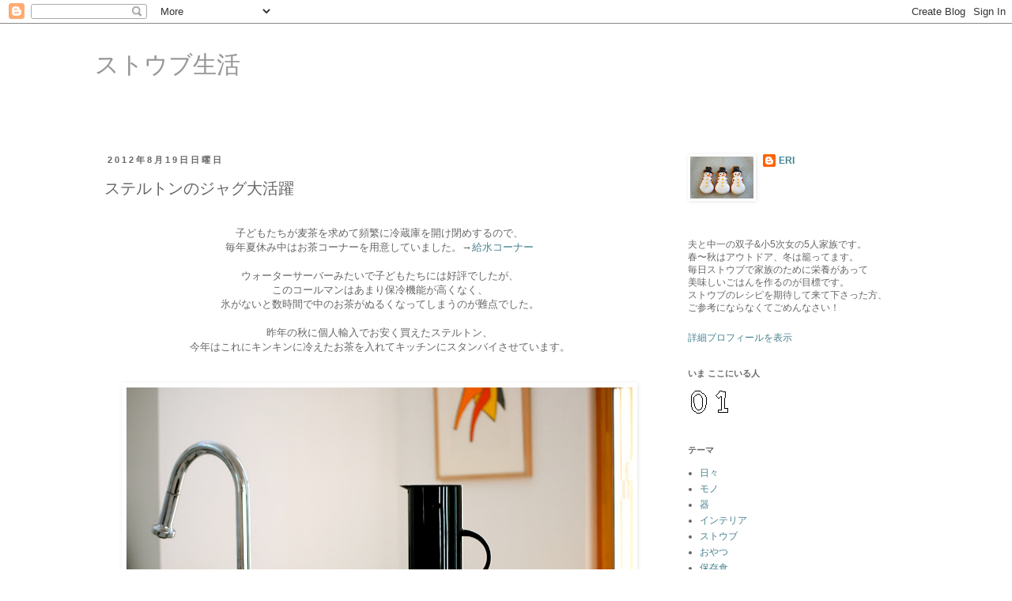

--- FILE ---
content_type: text/html; charset=UTF-8
request_url: https://staublife.blogspot.com/2012/08/blog-post_19.html
body_size: 26309
content:
<!DOCTYPE html>
<html class='v2' dir='ltr' xmlns='http://www.w3.org/1999/xhtml' xmlns:b='http://www.google.com/2005/gml/b' xmlns:data='http://www.google.com/2005/gml/data' xmlns:expr='http://www.google.com/2005/gml/expr'>
<head>
<link href='https://www.blogger.com/static/v1/widgets/335934321-css_bundle_v2.css' rel='stylesheet' type='text/css'/>
<meta content='IE=edge' http-equiv='X-UA-Compatible'/>
<meta content='width=1100' name='viewport'/>
<meta content='text/html; charset=UTF-8' http-equiv='Content-Type'/>
<meta content='blogger' name='generator'/>
<link href='https://staublife.blogspot.com/favicon.ico' rel='icon' type='image/x-icon'/>
<link href='http://staublife.blogspot.com/2012/08/blog-post_19.html' rel='canonical'/>
<link rel="alternate" type="application/atom+xml" title="ストウブ生活 - Atom" href="https://staublife.blogspot.com/feeds/posts/default" />
<link rel="alternate" type="application/rss+xml" title="ストウブ生活 - RSS" href="https://staublife.blogspot.com/feeds/posts/default?alt=rss" />
<link rel="service.post" type="application/atom+xml" title="ストウブ生活 - Atom" href="https://www.blogger.com/feeds/1462006487891865077/posts/default" />

<link rel="alternate" type="application/atom+xml" title="ストウブ生活 - Atom" href="https://staublife.blogspot.com/feeds/2570309159424981084/comments/default" />
<!--Can't find substitution for tag [blog.ieCssRetrofitLinks]-->
<link href='https://blogger.googleusercontent.com/img/b/R29vZ2xl/AVvXsEgkw5mTYCI_eyFe3tRJLv9eMnyPtok15RlaCujyGsOJVdSENWyOaUvWsP2FXWxvxgkeRpdOa1SZOdrJxlCSEE7F2Y-0CQP2XaumeGVDd-ZTJjIC6ZGl6M-wBeWoXQGyR7fp0t0Icfxg-hFn/s640/DSC_0005.JPG' rel='image_src'/>
<meta content='http://staublife.blogspot.com/2012/08/blog-post_19.html' property='og:url'/>
<meta content='ステルトンのジャグ大活躍' property='og:title'/>
<meta content='   子どもたちが麦茶を求めて頻繁に冷蔵庫を開け閉めするので、   毎年夏休み中はお茶コーナーを用意していました。→ 給水コーナー     ウォーターサーバーみたいで子どもたちには好評でしたが、   このコールマンはあまり保冷機能が高くなく、   氷がないと数時間で中のお茶がぬる...' property='og:description'/>
<meta content='https://blogger.googleusercontent.com/img/b/R29vZ2xl/AVvXsEgkw5mTYCI_eyFe3tRJLv9eMnyPtok15RlaCujyGsOJVdSENWyOaUvWsP2FXWxvxgkeRpdOa1SZOdrJxlCSEE7F2Y-0CQP2XaumeGVDd-ZTJjIC6ZGl6M-wBeWoXQGyR7fp0t0Icfxg-hFn/w1200-h630-p-k-no-nu/DSC_0005.JPG' property='og:image'/>
<title>ストウブ生活: ステルトンのジャグ大活躍</title>
<style id='page-skin-1' type='text/css'><!--
/*
-----------------------------------------------
Blogger Template Style
Name:     Simple
Designer: Blogger
URL:      www.blogger.com
----------------------------------------------- */
/* Content
----------------------------------------------- */
body {
font: normal normal 12px Arial, Tahoma, Helvetica, FreeSans, sans-serif;
color: #666666;
background: #ffffff none repeat scroll top left;
padding: 0 0 0 0;
}
html body .region-inner {
min-width: 0;
max-width: 100%;
width: auto;
}
h2 {
font-size: 22px;
}
a:link {
text-decoration:none;
color: #45818e;
}
a:visited {
text-decoration:none;
color: #6fa8dc;
}
a:hover {
text-decoration:underline;
color: #6fdca2;
}
.body-fauxcolumn-outer .fauxcolumn-inner {
background: transparent none repeat scroll top left;
_background-image: none;
}
.body-fauxcolumn-outer .cap-top {
position: absolute;
z-index: 1;
height: 400px;
width: 100%;
}
.body-fauxcolumn-outer .cap-top .cap-left {
width: 100%;
background: transparent none repeat-x scroll top left;
_background-image: none;
}
.content-outer {
-moz-box-shadow: 0 0 0 rgba(0, 0, 0, .15);
-webkit-box-shadow: 0 0 0 rgba(0, 0, 0, .15);
-goog-ms-box-shadow: 0 0 0 #333333;
box-shadow: 0 0 0 rgba(0, 0, 0, .15);
margin-bottom: 1px;
}
.content-inner {
padding: 10px 40px;
}
.content-inner {
background-color: #ffffff;
}
/* Header
----------------------------------------------- */
.header-outer {
background: transparent none repeat-x scroll 0 -400px;
_background-image: none;
}
.Header h1 {
font: normal normal 30px Arial, Tahoma, Helvetica, FreeSans, sans-serif;
color: #999999;
text-shadow: 0 0 0 rgba(0, 0, 0, .2);
}
.Header h1 a {
color: #999999;
}
.Header .description {
font-size: 18px;
color: #666666;
}
.header-inner .Header .titlewrapper {
padding: 22px 0;
}
.header-inner .Header .descriptionwrapper {
padding: 0 0;
}
/* Tabs
----------------------------------------------- */
.tabs-inner .section:first-child {
border-top: 0 solid #ffffff;
}
.tabs-inner .section:first-child ul {
margin-top: -1px;
border-top: 1px solid #ffffff;
border-left: 1px solid #ffffff;
border-right: 1px solid #ffffff;
}
.tabs-inner .widget ul {
background: transparent none repeat-x scroll 0 -800px;
_background-image: none;
border-bottom: 1px solid #ffffff;
margin-top: 0;
margin-left: -30px;
margin-right: -30px;
}
.tabs-inner .widget li a {
display: inline-block;
padding: .6em 1em;
font: normal normal 12px Arial, Tahoma, Helvetica, FreeSans, sans-serif;
color: #666666;
border-left: 1px solid #ffffff;
border-right: 1px solid #ffffff;
}
.tabs-inner .widget li:first-child a {
border-left: none;
}
.tabs-inner .widget li.selected a, .tabs-inner .widget li a:hover {
color: #666666;
background-color: #eeeeee;
text-decoration: none;
}
/* Columns
----------------------------------------------- */
.main-outer {
border-top: 0 solid #ffffff;
}
.fauxcolumn-left-outer .fauxcolumn-inner {
border-right: 1px solid #ffffff;
}
.fauxcolumn-right-outer .fauxcolumn-inner {
border-left: 1px solid #ffffff;
}
/* Headings
----------------------------------------------- */
div.widget > h2,
div.widget h2.title {
margin: 0 0 1em 0;
font: normal bold 11px Arial, Tahoma, Helvetica, FreeSans, sans-serif;
color: #666666;
}
/* Widgets
----------------------------------------------- */
.widget .zippy {
color: #666666;
text-shadow: 2px 2px 1px rgba(0, 0, 0, .1);
}
.widget .popular-posts ul {
list-style: none;
}
/* Posts
----------------------------------------------- */
h2.date-header {
font: normal bold 11px Arial, Tahoma, Helvetica, FreeSans, sans-serif;
}
.date-header span {
background-color: #ffffff;
color: #666666;
padding: 0.4em;
letter-spacing: 3px;
margin: inherit;
}
.main-inner {
padding-top: 35px;
padding-bottom: 65px;
}
.main-inner .column-center-inner {
padding: 0 0;
}
.main-inner .column-center-inner .section {
margin: 0 1em;
}
.post {
margin: 0 0 45px 0;
}
h3.post-title, .comments h4 {
font: normal normal 20px 'Trebuchet MS',Trebuchet,Verdana,sans-serif;
margin: .75em 0 0;
}
.post-body {
font-size: 110%;
line-height: 1.4;
position: relative;
}
.post-body img, .post-body .tr-caption-container, .Profile img, .Image img,
.BlogList .item-thumbnail img {
padding: 2px;
background: #ffffff;
border: 1px solid #ffffff;
-moz-box-shadow: 1px 1px 5px rgba(0, 0, 0, .1);
-webkit-box-shadow: 1px 1px 5px rgba(0, 0, 0, .1);
box-shadow: 1px 1px 5px rgba(0, 0, 0, .1);
}
.post-body img, .post-body .tr-caption-container {
padding: 5px;
}
.post-body .tr-caption-container {
color: #666666;
}
.post-body .tr-caption-container img {
padding: 0;
background: transparent;
border: none;
-moz-box-shadow: 0 0 0 rgba(0, 0, 0, .1);
-webkit-box-shadow: 0 0 0 rgba(0, 0, 0, .1);
box-shadow: 0 0 0 rgba(0, 0, 0, .1);
}
.post-header {
margin: 0 0 1.5em;
line-height: 1.6;
font-size: 90%;
}
.post-footer {
margin: 20px -2px 0;
padding: 5px 10px;
color: #666666;
background-color: #ffffff;
border-bottom: 1px solid #ffffff;
line-height: 1.6;
font-size: 90%;
}
#comments .comment-author {
padding-top: 1.5em;
border-top: 1px solid #ffffff;
background-position: 0 1.5em;
}
#comments .comment-author:first-child {
padding-top: 0;
border-top: none;
}
.avatar-image-container {
margin: .2em 0 0;
}
#comments .avatar-image-container img {
border: 1px solid #ffffff;
}
/* Comments
----------------------------------------------- */
.comments .comments-content .icon.blog-author {
background-repeat: no-repeat;
background-image: url([data-uri]);
}
.comments .comments-content .loadmore a {
border-top: 1px solid #666666;
border-bottom: 1px solid #666666;
}
.comments .comment-thread.inline-thread {
background-color: #ffffff;
}
.comments .continue {
border-top: 2px solid #666666;
}
/* Accents
---------------------------------------------- */
.section-columns td.columns-cell {
border-left: 1px solid #ffffff;
}
.blog-pager {
background: transparent url(//www.blogblog.com/1kt/simple/paging_dot.png) repeat-x scroll top center;
}
.blog-pager-older-link, .home-link,
.blog-pager-newer-link {
background-color: #ffffff;
padding: 5px;
}
.footer-outer {
border-top: 1px dashed #bbbbbb;
}
/* Mobile
----------------------------------------------- */
body.mobile  {
background-size: auto;
}
.mobile .body-fauxcolumn-outer {
background: transparent none repeat scroll top left;
}
.mobile .body-fauxcolumn-outer .cap-top {
background-size: 100% auto;
}
.mobile .content-outer {
-webkit-box-shadow: 0 0 3px rgba(0, 0, 0, .15);
box-shadow: 0 0 3px rgba(0, 0, 0, .15);
}
.mobile .tabs-inner .widget ul {
margin-left: 0;
margin-right: 0;
}
.mobile .post {
margin: 0;
}
.mobile .main-inner .column-center-inner .section {
margin: 0;
}
.mobile .date-header span {
padding: 0.1em 10px;
margin: 0 -10px;
}
.mobile h3.post-title {
margin: 0;
}
.mobile .blog-pager {
background: transparent none no-repeat scroll top center;
}
.mobile .footer-outer {
border-top: none;
}
.mobile .main-inner, .mobile .footer-inner {
background-color: #ffffff;
}
.mobile-index-contents {
color: #666666;
}
.mobile-link-button {
background-color: #45818e;
}
.mobile-link-button a:link, .mobile-link-button a:visited {
color: #ffffff;
}
.mobile .tabs-inner .section:first-child {
border-top: none;
}
.mobile .tabs-inner .PageList .widget-content {
background-color: #eeeeee;
color: #666666;
border-top: 1px solid #ffffff;
border-bottom: 1px solid #ffffff;
}
.mobile .tabs-inner .PageList .widget-content .pagelist-arrow {
border-left: 1px solid #ffffff;
}

--></style>
<style id='template-skin-1' type='text/css'><!--
body {
min-width: 1120px;
}
.content-outer, .content-fauxcolumn-outer, .region-inner {
min-width: 1120px;
max-width: 1120px;
_width: 1120px;
}
.main-inner .columns {
padding-left: 0px;
padding-right: 320px;
}
.main-inner .fauxcolumn-center-outer {
left: 0px;
right: 320px;
/* IE6 does not respect left and right together */
_width: expression(this.parentNode.offsetWidth -
parseInt("0px") -
parseInt("320px") + 'px');
}
.main-inner .fauxcolumn-left-outer {
width: 0px;
}
.main-inner .fauxcolumn-right-outer {
width: 320px;
}
.main-inner .column-left-outer {
width: 0px;
right: 100%;
margin-left: -0px;
}
.main-inner .column-right-outer {
width: 320px;
margin-right: -320px;
}
#layout {
min-width: 0;
}
#layout .content-outer {
min-width: 0;
width: 800px;
}
#layout .region-inner {
min-width: 0;
width: auto;
}
--></style>
<link href='https://www.blogger.com/dyn-css/authorization.css?targetBlogID=1462006487891865077&amp;zx=0f8bc2a0-354b-41b8-93ff-d14dc2d6f266' media='none' onload='if(media!=&#39;all&#39;)media=&#39;all&#39;' rel='stylesheet'/><noscript><link href='https://www.blogger.com/dyn-css/authorization.css?targetBlogID=1462006487891865077&amp;zx=0f8bc2a0-354b-41b8-93ff-d14dc2d6f266' rel='stylesheet'/></noscript>
<meta name='google-adsense-platform-account' content='ca-host-pub-1556223355139109'/>
<meta name='google-adsense-platform-domain' content='blogspot.com'/>

<!-- data-ad-client=ca-pub-2950894743587523 -->

</head>
<body class='loading variant-simplysimple'>
<div class='navbar section' id='navbar'><div class='widget Navbar' data-version='1' id='Navbar1'><script type="text/javascript">
    function setAttributeOnload(object, attribute, val) {
      if(window.addEventListener) {
        window.addEventListener('load',
          function(){ object[attribute] = val; }, false);
      } else {
        window.attachEvent('onload', function(){ object[attribute] = val; });
      }
    }
  </script>
<div id="navbar-iframe-container"></div>
<script type="text/javascript" src="https://apis.google.com/js/platform.js"></script>
<script type="text/javascript">
      gapi.load("gapi.iframes:gapi.iframes.style.bubble", function() {
        if (gapi.iframes && gapi.iframes.getContext) {
          gapi.iframes.getContext().openChild({
              url: 'https://www.blogger.com/navbar/1462006487891865077?po\x3d2570309159424981084\x26origin\x3dhttps://staublife.blogspot.com',
              where: document.getElementById("navbar-iframe-container"),
              id: "navbar-iframe"
          });
        }
      });
    </script><script type="text/javascript">
(function() {
var script = document.createElement('script');
script.type = 'text/javascript';
script.src = '//pagead2.googlesyndication.com/pagead/js/google_top_exp.js';
var head = document.getElementsByTagName('head')[0];
if (head) {
head.appendChild(script);
}})();
</script>
</div></div>
<div class='body-fauxcolumns'>
<div class='fauxcolumn-outer body-fauxcolumn-outer'>
<div class='cap-top'>
<div class='cap-left'></div>
<div class='cap-right'></div>
</div>
<div class='fauxborder-left'>
<div class='fauxborder-right'></div>
<div class='fauxcolumn-inner'>
</div>
</div>
<div class='cap-bottom'>
<div class='cap-left'></div>
<div class='cap-right'></div>
</div>
</div>
</div>
<div class='content'>
<div class='content-fauxcolumns'>
<div class='fauxcolumn-outer content-fauxcolumn-outer'>
<div class='cap-top'>
<div class='cap-left'></div>
<div class='cap-right'></div>
</div>
<div class='fauxborder-left'>
<div class='fauxborder-right'></div>
<div class='fauxcolumn-inner'>
</div>
</div>
<div class='cap-bottom'>
<div class='cap-left'></div>
<div class='cap-right'></div>
</div>
</div>
</div>
<div class='content-outer'>
<div class='content-cap-top cap-top'>
<div class='cap-left'></div>
<div class='cap-right'></div>
</div>
<div class='fauxborder-left content-fauxborder-left'>
<div class='fauxborder-right content-fauxborder-right'></div>
<div class='content-inner'>
<header>
<div class='header-outer'>
<div class='header-cap-top cap-top'>
<div class='cap-left'></div>
<div class='cap-right'></div>
</div>
<div class='fauxborder-left header-fauxborder-left'>
<div class='fauxborder-right header-fauxborder-right'></div>
<div class='region-inner header-inner'>
<div class='header section' id='header'><div class='widget Header' data-version='1' id='Header1'>
<div id='header-inner'>
<div class='titlewrapper'>
<h1 class='title'>
<a href='https://staublife.blogspot.com/'>
ストウブ生活
</a>
</h1>
</div>
<div class='descriptionwrapper'>
<p class='description'><span>
</span></p>
</div>
</div>
</div></div>
</div>
</div>
<div class='header-cap-bottom cap-bottom'>
<div class='cap-left'></div>
<div class='cap-right'></div>
</div>
</div>
</header>
<div class='tabs-outer'>
<div class='tabs-cap-top cap-top'>
<div class='cap-left'></div>
<div class='cap-right'></div>
</div>
<div class='fauxborder-left tabs-fauxborder-left'>
<div class='fauxborder-right tabs-fauxborder-right'></div>
<div class='region-inner tabs-inner'>
<div class='tabs no-items section' id='crosscol'></div>
<div class='tabs no-items section' id='crosscol-overflow'></div>
</div>
</div>
<div class='tabs-cap-bottom cap-bottom'>
<div class='cap-left'></div>
<div class='cap-right'></div>
</div>
</div>
<div class='main-outer'>
<div class='main-cap-top cap-top'>
<div class='cap-left'></div>
<div class='cap-right'></div>
</div>
<div class='fauxborder-left main-fauxborder-left'>
<div class='fauxborder-right main-fauxborder-right'></div>
<div class='region-inner main-inner'>
<div class='columns fauxcolumns'>
<div class='fauxcolumn-outer fauxcolumn-center-outer'>
<div class='cap-top'>
<div class='cap-left'></div>
<div class='cap-right'></div>
</div>
<div class='fauxborder-left'>
<div class='fauxborder-right'></div>
<div class='fauxcolumn-inner'>
</div>
</div>
<div class='cap-bottom'>
<div class='cap-left'></div>
<div class='cap-right'></div>
</div>
</div>
<div class='fauxcolumn-outer fauxcolumn-left-outer'>
<div class='cap-top'>
<div class='cap-left'></div>
<div class='cap-right'></div>
</div>
<div class='fauxborder-left'>
<div class='fauxborder-right'></div>
<div class='fauxcolumn-inner'>
</div>
</div>
<div class='cap-bottom'>
<div class='cap-left'></div>
<div class='cap-right'></div>
</div>
</div>
<div class='fauxcolumn-outer fauxcolumn-right-outer'>
<div class='cap-top'>
<div class='cap-left'></div>
<div class='cap-right'></div>
</div>
<div class='fauxborder-left'>
<div class='fauxborder-right'></div>
<div class='fauxcolumn-inner'>
</div>
</div>
<div class='cap-bottom'>
<div class='cap-left'></div>
<div class='cap-right'></div>
</div>
</div>
<!-- corrects IE6 width calculation -->
<div class='columns-inner'>
<div class='column-center-outer'>
<div class='column-center-inner'>
<div class='main section' id='main'><div class='widget Blog' data-version='1' id='Blog1'>
<div class='blog-posts hfeed'>

          <div class="date-outer">
        
<h2 class='date-header'><span>2012年8月19日日曜日</span></h2>

          <div class="date-posts">
        
<div class='post-outer'>
<div class='post hentry' itemprop='blogPost' itemscope='itemscope' itemtype='http://schema.org/BlogPosting'>
<meta content='https://blogger.googleusercontent.com/img/b/R29vZ2xl/AVvXsEgkw5mTYCI_eyFe3tRJLv9eMnyPtok15RlaCujyGsOJVdSENWyOaUvWsP2FXWxvxgkeRpdOa1SZOdrJxlCSEE7F2Y-0CQP2XaumeGVDd-ZTJjIC6ZGl6M-wBeWoXQGyR7fp0t0Icfxg-hFn/s640/DSC_0005.JPG' itemprop='image_url'/>
<meta content='1462006487891865077' itemprop='blogId'/>
<meta content='2570309159424981084' itemprop='postId'/>
<a name='2570309159424981084'></a>
<h3 class='post-title entry-title' itemprop='name'>
ステルトンのジャグ大活躍
</h3>
<div class='post-header'>
<div class='post-header-line-1'></div>
</div>
<div class='post-body entry-content' id='post-body-2570309159424981084' itemprop='description articleBody'>
<div style="text-align: center;">
<br /></div>
<div style="text-align: center;">
子どもたちが麦茶を求めて頻繁に冷蔵庫を開け閉めするので&#12289;</div>
<div style="text-align: center;">
毎年夏休み中はお茶コーナーを用意していました&#12290;&#8594;<a href="http://staublife.blogspot.jp/2010/07/blog-post_30.html" target="_blank">給水コーナー</a></div>
<div style="text-align: center;">
<br /></div>
<div style="text-align: center;">
ウォーターサーバーみたいで子どもたちには好評でしたが&#12289;</div>
<div style="text-align: center;">
このコールマンはあまり保冷機能が高くなく&#12289;</div>
<div style="text-align: center;">
氷がないと数時間で中のお茶がぬるくなってしまうのが難点でした&#12290;</div>
<div style="text-align: center;">
<br /></div>
<div style="text-align: center;">
昨年の秋に個人輸入でお安く買えたステルトン&#12289;</div>
<div style="text-align: center;">
今年はこれにキンキンに冷えたお茶を入れてキッチンにスタンバイさせています&#12290;</div>
<div style="text-align: center;">
<br /></div>
<div style="text-align: center;">
<br />
<div class="separator" style="clear: both; text-align: center;">
<a href="https://blogger.googleusercontent.com/img/b/R29vZ2xl/AVvXsEgkw5mTYCI_eyFe3tRJLv9eMnyPtok15RlaCujyGsOJVdSENWyOaUvWsP2FXWxvxgkeRpdOa1SZOdrJxlCSEE7F2Y-0CQP2XaumeGVDd-ZTJjIC6ZGl6M-wBeWoXQGyR7fp0t0Icfxg-hFn/s1600/DSC_0005.JPG" imageanchor="1" style="margin-left: 1em; margin-right: 1em;"><img border="0" height="424" src="https://blogger.googleusercontent.com/img/b/R29vZ2xl/AVvXsEgkw5mTYCI_eyFe3tRJLv9eMnyPtok15RlaCujyGsOJVdSENWyOaUvWsP2FXWxvxgkeRpdOa1SZOdrJxlCSEE7F2Y-0CQP2XaumeGVDd-ZTJjIC6ZGl6M-wBeWoXQGyR7fp0t0Icfxg-hFn/s640/DSC_0005.JPG" width="640" /></a></div>
<br /></div>
<div class="separator" style="clear: both; text-align: center;">
</div>
<div style="text-align: center;">
<br /></div>
<div style="text-align: center;">
このステルトン&#12289;雰囲気重視のおしゃれジャグかと思いきや&#12289;</div>
<div style="text-align: center;">
性能もすごいんですね&#12290;</div>
<div style="text-align: center;">
何時間経っても&#12289;冷蔵庫から出したてのお茶のように冷えています&#12290;</div>
<div style="text-align: center;">
それに&#12289;6歳小学一年生の娘でも&#12289;一滴もこぼさずに上手に注げます&#12290;</div>
<div style="text-align: center;">
<br /></div>
<div style="text-align: center;">
1Lしか入らないので&#12289;日に数回中身を補充しますが&#12289;特に不便もなし&#12290;</div>
<div style="text-align: center;">
やっぱり夏は冷たいお茶をごくごくいきたいですもんね&#12290;</div>
<div style="text-align: center;">
<br /></div>
<div style="text-align: center;">
<br /></div>
<div style="text-align: center;">
ところで保冷性能といえば&#12289;</div>
<div style="text-align: center;">
ずっと欲しいものリストであたためているスタンレーの水筒&#12289;</div>
<div style="text-align: center;">
これはもっとすごかったです&#12290;</div>
<div style="text-align: center;">
先日お友達がキャンプに持ってきていたのですが&#12289;</div>
<div style="text-align: center;">
キャンプ２日目のお昼に&#12289;まだ中で氷がカランカランしていました&#12290;</div>
<div style="text-align: center;">
うちのクーラーボックスの保冷剤はとっくに溶けてしまっていたのに...&nbsp;</div>
<div style="text-align: center;">
1.9Lは小型爆弾みたいに大きいので&#12289;</div>
<div style="text-align: center;">
そこが少しためらいポイントです&#65288;笑&#65289;</div>
<div style="text-align: center;">
<br /></div>
<div style="text-align: center;">
<br /></div>
<div style="text-align: center;">
<br /></div>
<div style="text-align: center;">
<br /></div>
<div style='clear: both;'></div>
</div>
<div class='post-footer'>
<div class='post-footer-line post-footer-line-1'><span class='post-comment-link'>
</span>
<span class='post-icons'>
<span class='item-control blog-admin pid-228469499'>
<a href='https://www.blogger.com/post-edit.g?blogID=1462006487891865077&postID=2570309159424981084&from=pencil' title='投稿を編集'>
<img alt='' class='icon-action' height='18' src='https://resources.blogblog.com/img/icon18_edit_allbkg.gif' width='18'/>
</a>
</span>
</span>
</div>
<div class='post-footer-line post-footer-line-2'><span class='post-labels'>
ラベル:
<a href='https://staublife.blogspot.com/search/label/%E3%82%AD%E3%83%83%E3%83%81%E3%83%B3' rel='tag'>キッチン</a>,
<a href='https://staublife.blogspot.com/search/label/%E3%83%A2%E3%83%8E' rel='tag'>モノ</a>
</span>
</div>
<div class='post-footer-line post-footer-line-3'></div>
</div>
</div>
<div class='comments' id='comments'>
<a name='comments'></a>
<h4>12 件のコメント:</h4>
<div class='comments-content'>
<script async='async' src='' type='text/javascript'></script>
<script type='text/javascript'>
    (function() {
      var items = null;
      var msgs = null;
      var config = {};

// <![CDATA[
      var cursor = null;
      if (items && items.length > 0) {
        cursor = parseInt(items[items.length - 1].timestamp) + 1;
      }

      var bodyFromEntry = function(entry) {
        var text = (entry &&
                    ((entry.content && entry.content.$t) ||
                     (entry.summary && entry.summary.$t))) ||
            '';
        if (entry && entry.gd$extendedProperty) {
          for (var k in entry.gd$extendedProperty) {
            if (entry.gd$extendedProperty[k].name == 'blogger.contentRemoved') {
              return '<span class="deleted-comment">' + text + '</span>';
            }
          }
        }
        return text;
      }

      var parse = function(data) {
        cursor = null;
        var comments = [];
        if (data && data.feed && data.feed.entry) {
          for (var i = 0, entry; entry = data.feed.entry[i]; i++) {
            var comment = {};
            // comment ID, parsed out of the original id format
            var id = /blog-(\d+).post-(\d+)/.exec(entry.id.$t);
            comment.id = id ? id[2] : null;
            comment.body = bodyFromEntry(entry);
            comment.timestamp = Date.parse(entry.published.$t) + '';
            if (entry.author && entry.author.constructor === Array) {
              var auth = entry.author[0];
              if (auth) {
                comment.author = {
                  name: (auth.name ? auth.name.$t : undefined),
                  profileUrl: (auth.uri ? auth.uri.$t : undefined),
                  avatarUrl: (auth.gd$image ? auth.gd$image.src : undefined)
                };
              }
            }
            if (entry.link) {
              if (entry.link[2]) {
                comment.link = comment.permalink = entry.link[2].href;
              }
              if (entry.link[3]) {
                var pid = /.*comments\/default\/(\d+)\?.*/.exec(entry.link[3].href);
                if (pid && pid[1]) {
                  comment.parentId = pid[1];
                }
              }
            }
            comment.deleteclass = 'item-control blog-admin';
            if (entry.gd$extendedProperty) {
              for (var k in entry.gd$extendedProperty) {
                if (entry.gd$extendedProperty[k].name == 'blogger.itemClass') {
                  comment.deleteclass += ' ' + entry.gd$extendedProperty[k].value;
                } else if (entry.gd$extendedProperty[k].name == 'blogger.displayTime') {
                  comment.displayTime = entry.gd$extendedProperty[k].value;
                }
              }
            }
            comments.push(comment);
          }
        }
        return comments;
      };

      var paginator = function(callback) {
        if (hasMore()) {
          var url = config.feed + '?alt=json&v=2&orderby=published&reverse=false&max-results=50';
          if (cursor) {
            url += '&published-min=' + new Date(cursor).toISOString();
          }
          window.bloggercomments = function(data) {
            var parsed = parse(data);
            cursor = parsed.length < 50 ? null
                : parseInt(parsed[parsed.length - 1].timestamp) + 1
            callback(parsed);
            window.bloggercomments = null;
          }
          url += '&callback=bloggercomments';
          var script = document.createElement('script');
          script.type = 'text/javascript';
          script.src = url;
          document.getElementsByTagName('head')[0].appendChild(script);
        }
      };
      var hasMore = function() {
        return !!cursor;
      };
      var getMeta = function(key, comment) {
        if ('iswriter' == key) {
          var matches = !!comment.author
              && comment.author.name == config.authorName
              && comment.author.profileUrl == config.authorUrl;
          return matches ? 'true' : '';
        } else if ('deletelink' == key) {
          return config.baseUri + '/comment/delete/'
               + config.blogId + '/' + comment.id;
        } else if ('deleteclass' == key) {
          return comment.deleteclass;
        }
        return '';
      };

      var replybox = null;
      var replyUrlParts = null;
      var replyParent = undefined;

      var onReply = function(commentId, domId) {
        if (replybox == null) {
          // lazily cache replybox, and adjust to suit this style:
          replybox = document.getElementById('comment-editor');
          if (replybox != null) {
            replybox.height = '250px';
            replybox.style.display = 'block';
            replyUrlParts = replybox.src.split('#');
          }
        }
        if (replybox && (commentId !== replyParent)) {
          replybox.src = '';
          document.getElementById(domId).insertBefore(replybox, null);
          replybox.src = replyUrlParts[0]
              + (commentId ? '&parentID=' + commentId : '')
              + '#' + replyUrlParts[1];
          replyParent = commentId;
        }
      };

      var hash = (window.location.hash || '#').substring(1);
      var startThread, targetComment;
      if (/^comment-form_/.test(hash)) {
        startThread = hash.substring('comment-form_'.length);
      } else if (/^c[0-9]+$/.test(hash)) {
        targetComment = hash.substring(1);
      }

      // Configure commenting API:
      var configJso = {
        'maxDepth': config.maxThreadDepth
      };
      var provider = {
        'id': config.postId,
        'data': items,
        'loadNext': paginator,
        'hasMore': hasMore,
        'getMeta': getMeta,
        'onReply': onReply,
        'rendered': true,
        'initComment': targetComment,
        'initReplyThread': startThread,
        'config': configJso,
        'messages': msgs
      };

      var render = function() {
        if (window.goog && window.goog.comments) {
          var holder = document.getElementById('comment-holder');
          window.goog.comments.render(holder, provider);
        }
      };

      // render now, or queue to render when library loads:
      if (window.goog && window.goog.comments) {
        render();
      } else {
        window.goog = window.goog || {};
        window.goog.comments = window.goog.comments || {};
        window.goog.comments.loadQueue = window.goog.comments.loadQueue || [];
        window.goog.comments.loadQueue.push(render);
      }
    })();
// ]]>
  </script>
<div id='comment-holder'>
<div class="comment-thread toplevel-thread"><ol id="top-ra"><li class="comment" id="c5710440140657175141"><div class="avatar-image-container"><img src="//resources.blogblog.com/img/blank.gif" alt=""/></div><div class="comment-block"><div class="comment-header"><cite class="user"><a href="http://tuttifruti.exblog.jp/" rel="nofollow">caramel-walnut</a></cite><span class="icon user "></span><span class="datetime secondary-text"><a rel="nofollow" href="https://staublife.blogspot.com/2012/08/blog-post_19.html?showComment=1345433799429#c5710440140657175141">8/20/2012</a></span></div><p class="comment-content">お久しぶりです&#12290;<br>毎日暑い日が続いていますね&#12290;<br><br>ステルトンいいですね&#12290;<br>私も買おうか買わないか悩みながらまだ購入に至りません&#12290;<br>eriさんたくはブラックですか&#65311;<br>以前スカンジナビアンセンターで買われていましたよね&#12290;<br><br>最近カルティオのブラウンがどうしても欲しくなってオークションで2つ入札したんです&#12290;<br>来週届きます&#12290;ターコイズは大好きだったのに子供に割られてしまいました&#12290;残念&#65281;<br>私もカルティオ大好きです&#12290;<br><br>まだまだ残暑厳しい日が続きますがお互い頑張りましょうね&#65281;</p><span class="comment-actions secondary-text"><a class="comment-reply" target="_self" data-comment-id="5710440140657175141">返信</a><span class="item-control blog-admin blog-admin pid-1225088388"><a target="_self" href="https://www.blogger.com/comment/delete/1462006487891865077/5710440140657175141">削除</a></span></span></div><div class="comment-replies"><div id="c5710440140657175141-rt" class="comment-thread inline-thread hidden"><span class="thread-toggle thread-expanded"><span class="thread-arrow"></span><span class="thread-count"><a target="_self">返信</a></span></span><ol id="c5710440140657175141-ra" class="thread-chrome thread-expanded"><div></div><div id="c5710440140657175141-continue" class="continue"><a class="comment-reply" target="_self" data-comment-id="5710440140657175141">返信</a></div></ol></div></div><div class="comment-replybox-single" id="c5710440140657175141-ce"></div></li><li class="comment" id="c3287027888075770925"><div class="avatar-image-container"><img src="//resources.blogblog.com/img/blank.gif" alt=""/></div><div class="comment-block"><div class="comment-header"><cite class="user">puntensu</cite><span class="icon user "></span><span class="datetime secondary-text"><a rel="nofollow" href="https://staublife.blogspot.com/2012/08/blog-post_19.html?showComment=1345442261591#c3287027888075770925">8/20/2012</a></span></div><p class="comment-content">ERIさん&#12289;お久しぶりです&#12289;こんにちは&#12290;<br>このジャグ&#12289;とっても素敵ですね&#65374;&#12290;<br>アメリカに居るので北欧モノを目にすることがほとんど無かったのですが&#12289;ERIさんのブログを読ませてもらうようになってから&#12289;そして近所のスェーデンファミリーと仲良くなってから北欧雑貨等が気になりはじめました&#12290;&#12288;<br><br>スタンレーの水筒&#12289;去年のクリスマスに子供たちのおじいちゃんにプレゼントしたんです&#12290;<br>秋から冬にかけてハンティングによく行くので寒い中コーヒーを飲んだり&#12289;注ぎ口が大きいので暖かいスープなんかを入れるのにいいんじゃないかと思って&#12290;<br>保温だけじゃなく保冷にも優れてるんですね&#65374;&#12290;<br>でも&#12289;ほんと大きいですよね&#12290;<br>小さいサイズもあるようですが&#12290;&#12290;&#12290;&#12290;<br>その大きいサイズ&#12289;こちらではスーパーなど１７ドルほとで売ってるんですよ&#12290;<br>自分用にも欲しくなってしまいました&#65288;笑&#65289;<br><br></p><span class="comment-actions secondary-text"><a class="comment-reply" target="_self" data-comment-id="3287027888075770925">返信</a><span class="item-control blog-admin blog-admin pid-1225088388"><a target="_self" href="https://www.blogger.com/comment/delete/1462006487891865077/3287027888075770925">削除</a></span></span></div><div class="comment-replies"><div id="c3287027888075770925-rt" class="comment-thread inline-thread hidden"><span class="thread-toggle thread-expanded"><span class="thread-arrow"></span><span class="thread-count"><a target="_self">返信</a></span></span><ol id="c3287027888075770925-ra" class="thread-chrome thread-expanded"><div></div><div id="c3287027888075770925-continue" class="continue"><a class="comment-reply" target="_self" data-comment-id="3287027888075770925">返信</a></div></ol></div></div><div class="comment-replybox-single" id="c3287027888075770925-ce"></div></li><li class="comment" id="c1600690904097615752"><div class="avatar-image-container"><img src="//blogger.googleusercontent.com/img/b/R29vZ2xl/AVvXsEhRdBzs3tiY547Cs65QWXemdcs54ABBHDDFjHnpNVk6bQEtD8k7saE6vh8LafN_zYhX985poKyAEUIyYfgoAysfwqkIJJpWwZjKfbakEQVZnLJBgildpOEbQFB8fDzjITQ/s45-c/DSC_0502.JPG" alt=""/></div><div class="comment-block"><div class="comment-header"><cite class="user"><a href="https://www.blogger.com/profile/01611807309394636511" rel="nofollow">ERI</a></cite><span class="icon user blog-author"></span><span class="datetime secondary-text"><a rel="nofollow" href="https://staublife.blogspot.com/2012/08/blog-post_19.html?showComment=1345447325165#c1600690904097615752">8/20/2012</a></span></div><p class="comment-content">caramel-walnutさん&#9834;<br><br>こちらこそご無沙汰しています&#12290;<br>本当に&#12289;毎日暑くて大変ですよね&#12290;&#12290;<br>ステルトンはアウトドアにも持っていけるし買ってよかったです&#65342;&#65342;<br>それに蓋を開けるなどの動作をしなくても<br>傾けるだけで注げるというのが&#12289;実際使うとかなり便利です&#12290;<br>うちのは艶の黒なのですが&#12289;デザインセンターさんには<br>ゴム引きのソフトブラックもあってそちらもかなり素敵でした&#12290;<br><br>カルティオブラウン&#12289;うちにも1個あります&#12290;<br>最近このブラウンがつくづくいい色に感じられるようになってきて&#12289;<br>大切にしよう&#12289;と思っているところです&#12290;<br>ほんとに可愛いです&#12290;2個も落札できて良かったですね&#65281;<br>そしてターコイズ&#12539;&#12539;&#12539;心中お察しします&#12290;&#12290;&#12290;<br><br>夏休みも残りあとわずか&#12289;お互い頑張りましょう&#12316;&#65281;</p><span class="comment-actions secondary-text"><a class="comment-reply" target="_self" data-comment-id="1600690904097615752">返信</a><span class="item-control blog-admin blog-admin pid-228469499"><a target="_self" href="https://www.blogger.com/comment/delete/1462006487891865077/1600690904097615752">削除</a></span></span></div><div class="comment-replies"><div id="c1600690904097615752-rt" class="comment-thread inline-thread hidden"><span class="thread-toggle thread-expanded"><span class="thread-arrow"></span><span class="thread-count"><a target="_self">返信</a></span></span><ol id="c1600690904097615752-ra" class="thread-chrome thread-expanded"><div></div><div id="c1600690904097615752-continue" class="continue"><a class="comment-reply" target="_self" data-comment-id="1600690904097615752">返信</a></div></ol></div></div><div class="comment-replybox-single" id="c1600690904097615752-ce"></div></li><li class="comment" id="c6964657488909197584"><div class="avatar-image-container"><img src="//blogger.googleusercontent.com/img/b/R29vZ2xl/AVvXsEhRdBzs3tiY547Cs65QWXemdcs54ABBHDDFjHnpNVk6bQEtD8k7saE6vh8LafN_zYhX985poKyAEUIyYfgoAysfwqkIJJpWwZjKfbakEQVZnLJBgildpOEbQFB8fDzjITQ/s45-c/DSC_0502.JPG" alt=""/></div><div class="comment-block"><div class="comment-header"><cite class="user"><a href="https://www.blogger.com/profile/01611807309394636511" rel="nofollow">ERI</a></cite><span class="icon user blog-author"></span><span class="datetime secondary-text"><a rel="nofollow" href="https://staublife.blogspot.com/2012/08/blog-post_19.html?showComment=1345447607809#c6964657488909197584">8/20/2012</a></span></div><p class="comment-content">puntensuさん&#9834;<br><br>こんにちは&#65281;<br>アメリカでは北欧ものはあまり出回っていないのですね&#12290;<br>こんなにブームで北欧のものがどんどん売れているのは日本だからでしょうか&#12290;&#12290;<br>あ&#12289;でもこのステルトンのジャグは24のどれかのシーズンをを観ていたら<br>ステンレスバージョンが大統領の執務室にあったんです&#9834;<br>ステンレスは高級感があって素敵でした&#12316;&#12290;<br><br>スタンレーの大きいサイズ&#12289;17ドルとは... <br>どこの段階でこんなに上乗せされるのでしょうねぇ&#12290;<br>でも17ドルでこの品質はすごい&#65281;</p><span class="comment-actions secondary-text"><a class="comment-reply" target="_self" data-comment-id="6964657488909197584">返信</a><span class="item-control blog-admin blog-admin pid-228469499"><a target="_self" href="https://www.blogger.com/comment/delete/1462006487891865077/6964657488909197584">削除</a></span></span></div><div class="comment-replies"><div id="c6964657488909197584-rt" class="comment-thread inline-thread hidden"><span class="thread-toggle thread-expanded"><span class="thread-arrow"></span><span class="thread-count"><a target="_self">返信</a></span></span><ol id="c6964657488909197584-ra" class="thread-chrome thread-expanded"><div></div><div id="c6964657488909197584-continue" class="continue"><a class="comment-reply" target="_self" data-comment-id="6964657488909197584">返信</a></div></ol></div></div><div class="comment-replybox-single" id="c6964657488909197584-ce"></div></li><li class="comment" id="c8821195470751387193"><div class="avatar-image-container"><img src="//resources.blogblog.com/img/blank.gif" alt=""/></div><div class="comment-block"><div class="comment-header"><cite class="user">匿名</cite><span class="icon user "></span><span class="datetime secondary-text"><a rel="nofollow" href="https://staublife.blogspot.com/2012/08/blog-post_19.html?showComment=1346173783811#c8821195470751387193">8/29/2012</a></span></div><p class="comment-content">ERIさん,こんにちは&#12290;<br><br>毎日暑い日が続いておりますね&#12290;<br>夏休みも後すこし&#12289;お互いファイトですね&#12290;<br><br>先日のカステヘルミの記事読ませていただきました&#12290;<br>とっても素敵すぎるアイデアですね&#12290;<br>う~ん&#65281;いい&#12289;いい&#12290;<br>こんなに良いアイデアがあったとは&#12539;&#12539;&#12539;<br>さすがですね&#12290;<br><br>ところで&#12289;キッチンに飾っている(微かに写っている写真)スノードーム見つけちゃいました&#12290;<br>もしかして&#12539;&#12539;&#12539;<br> <br>スノードーム(スノーグローブ)マッターホルン 大&#12288;グラス&#65286;リヒト社(GLAS&amp;LICHT)?の大きい方ですか?<br>これまたいいですね&#12290;<br>さり気なく飾っているのもなんだかとってもおしゃれ!<br><br>それから&#12289;こちらの記事のキッチンに飾られている額はどちらのものかお教えいただけないでしょうか?<br>オレンジがアクセントになっていてなんだか引き締めてくれそうですね&#12290;<br><br><br><br></p><span class="comment-actions secondary-text"><a class="comment-reply" target="_self" data-comment-id="8821195470751387193">返信</a><span class="item-control blog-admin blog-admin pid-1225088388"><a target="_self" href="https://www.blogger.com/comment/delete/1462006487891865077/8821195470751387193">削除</a></span></span></div><div class="comment-replies"><div id="c8821195470751387193-rt" class="comment-thread inline-thread hidden"><span class="thread-toggle thread-expanded"><span class="thread-arrow"></span><span class="thread-count"><a target="_self">返信</a></span></span><ol id="c8821195470751387193-ra" class="thread-chrome thread-expanded"><div></div><div id="c8821195470751387193-continue" class="continue"><a class="comment-reply" target="_self" data-comment-id="8821195470751387193">返信</a></div></ol></div></div><div class="comment-replybox-single" id="c8821195470751387193-ce"></div></li><li class="comment" id="c5463107176256077361"><div class="avatar-image-container"><img src="//blogger.googleusercontent.com/img/b/R29vZ2xl/AVvXsEhRdBzs3tiY547Cs65QWXemdcs54ABBHDDFjHnpNVk6bQEtD8k7saE6vh8LafN_zYhX985poKyAEUIyYfgoAysfwqkIJJpWwZjKfbakEQVZnLJBgildpOEbQFB8fDzjITQ/s45-c/DSC_0502.JPG" alt=""/></div><div class="comment-block"><div class="comment-header"><cite class="user"><a href="https://www.blogger.com/profile/01611807309394636511" rel="nofollow">ERI</a></cite><span class="icon user blog-author"></span><span class="datetime secondary-text"><a rel="nofollow" href="https://staublife.blogspot.com/2012/08/blog-post_19.html?showComment=1346335124709#c5463107176256077361">8/30/2012</a></span></div><p class="comment-content">匿名さん&#9834;<br><br>こんにちは&#65281;<br>もうすぐ9月という時になってまだまだ暑いと&#12289;そろそろ息切れしちゃいますね&#12290;<br>本当に&#12289;お互い&#12289;ファイト&#65281;ですね&#12290;<br><br>スノードーム&#12289;ずっと欲しいんですけど持っていないんですよ&#12290;<br>置いてある風に写っちゃってましたか^^;<br>マッターホルンの小さい方が欲しくて&#12289;<br>でもこういうのって自分で買うよりプレゼントでもらった方が嬉しいですよねぇ&#12290;欲しいな&#12290;&#12290;<br>額の絵は&#12289;ごめんなさい&#12289;どなたのものか分からないんです&#12290;<br>夫が10年くらい前に地元のお店でこの絵を買って&#12289;<br>額やさんに表装をお願いしたのは知っていたのですが&#12290;&#12290;<br>当時20代の若造が買ったものだから&#12289;ぜんぜん高価な絵ではないと思うのですが&#12289;<br>引っ越しのたびに&#12289;トイレ&#12289;リビング&#12289;子供部屋&#12289;&#12289;と場所を変えながら飾ってきて&#12289;<br>今はキッチンに落ち着いています^_^<br></p><span class="comment-actions secondary-text"><a class="comment-reply" target="_self" data-comment-id="5463107176256077361">返信</a><span class="item-control blog-admin blog-admin pid-228469499"><a target="_self" href="https://www.blogger.com/comment/delete/1462006487891865077/5463107176256077361">削除</a></span></span></div><div class="comment-replies"><div id="c5463107176256077361-rt" class="comment-thread inline-thread hidden"><span class="thread-toggle thread-expanded"><span class="thread-arrow"></span><span class="thread-count"><a target="_self">返信</a></span></span><ol id="c5463107176256077361-ra" class="thread-chrome thread-expanded"><div></div><div id="c5463107176256077361-continue" class="continue"><a class="comment-reply" target="_self" data-comment-id="5463107176256077361">返信</a></div></ol></div></div><div class="comment-replybox-single" id="c5463107176256077361-ce"></div></li><li class="comment" id="c3373106624769516676"><div class="avatar-image-container"><img src="//resources.blogblog.com/img/blank.gif" alt=""/></div><div class="comment-block"><div class="comment-header"><cite class="user">匿名</cite><span class="icon user "></span><span class="datetime secondary-text"><a rel="nofollow" href="https://staublife.blogspot.com/2012/08/blog-post_19.html?showComment=1346337128939#c3373106624769516676">8/30/2012</a></span></div><p class="comment-content">ERIさん<br><br>コメントいただきありがとうありがとうございます&#12290;<br>スノードーム飾られているように見えたのは私だけですね&#12290;<br>すみません&#12290;私の早とちりでした&#12290;<br><br>でも&#12289;いいですよね,スノードーム&#12290;<br>なんだか&#12289;雪が降らない季節も眺めているだけで癒されますよね&#12290;この暑さですし&#12289;スノードームの雪を眺めているだけでも少しは暑さが和らぐかしらね?<br><br>額の絵は&#12289;ご主人様がご購入されたものなのですね&#12290;<br>20代の頃にお求めになるなんてとってもおしゃれですよね&#12290;<br>20代と言えば&#12289;お洋服等に目がいく頃だと思いますがインテリアにまで&#12289;興味がおありとは&#12539;&#12539;&#12539;<br>本当に&#12289;ご夫婦揃ってハイセンスでおしゃれですよね<br><br>そのセンスの良さを私にも分けていただきたい今日この頃です&#12290;<br><br>また&#12289;色々と質問することもあるかと思いますがよろしくお願いいたします&#12290;<br><br><br></p><span class="comment-actions secondary-text"><a class="comment-reply" target="_self" data-comment-id="3373106624769516676">返信</a><span class="item-control blog-admin blog-admin pid-1225088388"><a target="_self" href="https://www.blogger.com/comment/delete/1462006487891865077/3373106624769516676">削除</a></span></span></div><div class="comment-replies"><div id="c3373106624769516676-rt" class="comment-thread inline-thread hidden"><span class="thread-toggle thread-expanded"><span class="thread-arrow"></span><span class="thread-count"><a target="_self">返信</a></span></span><ol id="c3373106624769516676-ra" class="thread-chrome thread-expanded"><div></div><div id="c3373106624769516676-continue" class="continue"><a class="comment-reply" target="_self" data-comment-id="3373106624769516676">返信</a></div></ol></div></div><div class="comment-replybox-single" id="c3373106624769516676-ce"></div></li><li class="comment" id="c2162685963896163029"><div class="avatar-image-container"><img src="//resources.blogblog.com/img/blank.gif" alt=""/></div><div class="comment-block"><div class="comment-header"><cite class="user">ちゃこここ</cite><span class="icon user "></span><span class="datetime secondary-text"><a rel="nofollow" href="https://staublife.blogspot.com/2012/08/blog-post_19.html?showComment=1346472907192#c2162685963896163029">9/01/2012</a></span></div><p class="comment-content">夏休み終わりぎりぎりに旅に出て&#12289;嬉しくなって買ってきたもの&#12539;&#12539;&#12539;&#12539;スタンレーの1.04リットル水筒とバキュームフードジャー&#12290;嵩張るのにスーツケースに詰めて持って帰ってきました&#12290;価格は両方40.99ドルでグリーンのタイプです&#12290;<br>コメントを見たら17ドル&#65281;とあってびっくり&#12290;水筒ばっかり邪魔だという家族の視線はこの際&#12289;無視です&#9734;<br>すこ&#65374;しずつ自分基準のいいものを選ぶのは愉しくもありますね&#12290;</p><span class="comment-actions secondary-text"><a class="comment-reply" target="_self" data-comment-id="2162685963896163029">返信</a><span class="item-control blog-admin blog-admin pid-1225088388"><a target="_self" href="https://www.blogger.com/comment/delete/1462006487891865077/2162685963896163029">削除</a></span></span></div><div class="comment-replies"><div id="c2162685963896163029-rt" class="comment-thread inline-thread hidden"><span class="thread-toggle thread-expanded"><span class="thread-arrow"></span><span class="thread-count"><a target="_self">返信</a></span></span><ol id="c2162685963896163029-ra" class="thread-chrome thread-expanded"><div></div><div id="c2162685963896163029-continue" class="continue"><a class="comment-reply" target="_self" data-comment-id="2162685963896163029">返信</a></div></ol></div></div><div class="comment-replybox-single" id="c2162685963896163029-ce"></div></li><li class="comment" id="c8259454059133495954"><div class="avatar-image-container"><img src="//blogger.googleusercontent.com/img/b/R29vZ2xl/AVvXsEhRdBzs3tiY547Cs65QWXemdcs54ABBHDDFjHnpNVk6bQEtD8k7saE6vh8LafN_zYhX985poKyAEUIyYfgoAysfwqkIJJpWwZjKfbakEQVZnLJBgildpOEbQFB8fDzjITQ/s45-c/DSC_0502.JPG" alt=""/></div><div class="comment-block"><div class="comment-header"><cite class="user"><a href="https://www.blogger.com/profile/01611807309394636511" rel="nofollow">ERI</a></cite><span class="icon user blog-author"></span><span class="datetime secondary-text"><a rel="nofollow" href="https://staublife.blogspot.com/2012/08/blog-post_19.html?showComment=1346672407055#c8259454059133495954">9/03/2012</a></span></div><p class="comment-content">匿名さん&#9834;<br><br>そうなんですよね&#12289;暑い夏にスノードームがあると涼しげだなぁ&#12289;って思いました&#12290;<br>いいですよねぇ&#12289;欲しいですね&#65281;<br><br>絵は&#12289;なんでしょうね&#65311;知らないうちに購入してました&#12290;<br>私はその頃はそういうものに興味がなかったので&#12289;ふうん&#12290;&#12290;という感じでしたよ^^;<br>私こそ&#12289;これからもどうぞよろしくお願いします&#9834;</p><span class="comment-actions secondary-text"><a class="comment-reply" target="_self" data-comment-id="8259454059133495954">返信</a><span class="item-control blog-admin blog-admin pid-228469499"><a target="_self" href="https://www.blogger.com/comment/delete/1462006487891865077/8259454059133495954">削除</a></span></span></div><div class="comment-replies"><div id="c8259454059133495954-rt" class="comment-thread inline-thread hidden"><span class="thread-toggle thread-expanded"><span class="thread-arrow"></span><span class="thread-count"><a target="_self">返信</a></span></span><ol id="c8259454059133495954-ra" class="thread-chrome thread-expanded"><div></div><div id="c8259454059133495954-continue" class="continue"><a class="comment-reply" target="_self" data-comment-id="8259454059133495954">返信</a></div></ol></div></div><div class="comment-replybox-single" id="c8259454059133495954-ce"></div></li><li class="comment" id="c8878921475507508314"><div class="avatar-image-container"><img src="//blogger.googleusercontent.com/img/b/R29vZ2xl/AVvXsEhRdBzs3tiY547Cs65QWXemdcs54ABBHDDFjHnpNVk6bQEtD8k7saE6vh8LafN_zYhX985poKyAEUIyYfgoAysfwqkIJJpWwZjKfbakEQVZnLJBgildpOEbQFB8fDzjITQ/s45-c/DSC_0502.JPG" alt=""/></div><div class="comment-block"><div class="comment-header"><cite class="user"><a href="https://www.blogger.com/profile/01611807309394636511" rel="nofollow">ERI</a></cite><span class="icon user blog-author"></span><span class="datetime secondary-text"><a rel="nofollow" href="https://staublife.blogspot.com/2012/08/blog-post_19.html?showComment=1346672657142#c8878921475507508314">9/03/2012</a></span></div><p class="comment-content">ちゃこここさん&#9834;<br><br>こんばんは&#9834;<br>わー&#65281;大きなものなのでお持ち帰りも大変でしたね&#12290;おつかれさまでした&#65281;<br>私はどう頭をひねってもスタンレーの収納場所が見つからないので<br>諦めたところです^^;<br>でも17ドルは確かにびっくりですよね&#12290;<br>amazonで探したけれど&#12289;さすがにその価格では売られていないので&#12289;<br>破格のお値段なのですよね&#12289;きっと&#12290;<br>バキュームフードジャーもおしゃれだし&#12289;性能も良さそうで羨ましいです&#12290;<br>これから寒い季節になるのが楽しみですね&#65281;</p><span class="comment-actions secondary-text"><a class="comment-reply" target="_self" data-comment-id="8878921475507508314">返信</a><span class="item-control blog-admin blog-admin pid-228469499"><a target="_self" href="https://www.blogger.com/comment/delete/1462006487891865077/8878921475507508314">削除</a></span></span></div><div class="comment-replies"><div id="c8878921475507508314-rt" class="comment-thread inline-thread hidden"><span class="thread-toggle thread-expanded"><span class="thread-arrow"></span><span class="thread-count"><a target="_self">返信</a></span></span><ol id="c8878921475507508314-ra" class="thread-chrome thread-expanded"><div></div><div id="c8878921475507508314-continue" class="continue"><a class="comment-reply" target="_self" data-comment-id="8878921475507508314">返信</a></div></ol></div></div><div class="comment-replybox-single" id="c8878921475507508314-ce"></div></li><li class="comment" id="c2274206473368718227"><div class="avatar-image-container"><img src="//resources.blogblog.com/img/blank.gif" alt=""/></div><div class="comment-block"><div class="comment-header"><cite class="user"><a href="http://ktk4649.exblog.jp" rel="nofollow">ktk4649</a></cite><span class="icon user "></span><span class="datetime secondary-text"><a rel="nofollow" href="https://staublife.blogspot.com/2012/08/blog-post_19.html?showComment=1348242947173#c2274206473368718227">9/22/2012</a></span></div><p class="comment-content">ERIさん&#12289;はじめまして&#12290;<br><br>いつも楽しくブログのほう観させてもらっています&#12290;<br><br>使っているモノ&#12289;ブログの内容&#12289;写真など&#12289;どれもとてもステキで&#12289;本当に雑誌の中のような暮らしをしているな方だなとあこがれてしまいます&#12290;<br><br>そしてブログにでてくるモノは我が家の生活においてもかなり参考にさせて貰っています&#12290;<br><br>このステルトンのジャグ&#65288;我が家は白&#65289;もそうですが&#12289;&#177;０の扇風機なんかもERIさんの記事を読んで購入を決めました(値段が値段なだけに中々買えずにいた所&#12289;ERIさんの記事を読み&#12289;勇気をもらいポチッといきました&#12288;笑)<br><br>そこでステルトンで１つ&#12289;我が家だけなのかもしれないのですが気になることがあるんです&#12290;我が家もお茶入れとして使っているんですが&#12289;何時間か入れっぱなしにしていると中のお茶の味が変わっているような気がするんです&#12290;というか確実に変わっていて&#12289;その味がなんともいえない感じで&#12539;&#12539;&#12539;&#12290;<br>ERIさん宅ではそんなことないですか&#65311;<br><br>いきなり質問とかしてすみませんが&#12289;またお邪魔させてもらいますのでよろしくお願いします&#12290;</p><span class="comment-actions secondary-text"><a class="comment-reply" target="_self" data-comment-id="2274206473368718227">返信</a><span class="item-control blog-admin blog-admin pid-1225088388"><a target="_self" href="https://www.blogger.com/comment/delete/1462006487891865077/2274206473368718227">削除</a></span></span></div><div class="comment-replies"><div id="c2274206473368718227-rt" class="comment-thread inline-thread hidden"><span class="thread-toggle thread-expanded"><span class="thread-arrow"></span><span class="thread-count"><a target="_self">返信</a></span></span><ol id="c2274206473368718227-ra" class="thread-chrome thread-expanded"><div></div><div id="c2274206473368718227-continue" class="continue"><a class="comment-reply" target="_self" data-comment-id="2274206473368718227">返信</a></div></ol></div></div><div class="comment-replybox-single" id="c2274206473368718227-ce"></div></li><li class="comment" id="c5652414769221165047"><div class="avatar-image-container"><img src="//blogger.googleusercontent.com/img/b/R29vZ2xl/AVvXsEhRdBzs3tiY547Cs65QWXemdcs54ABBHDDFjHnpNVk6bQEtD8k7saE6vh8LafN_zYhX985poKyAEUIyYfgoAysfwqkIJJpWwZjKfbakEQVZnLJBgildpOEbQFB8fDzjITQ/s45-c/DSC_0502.JPG" alt=""/></div><div class="comment-block"><div class="comment-header"><cite class="user"><a href="https://www.blogger.com/profile/01611807309394636511" rel="nofollow">ERI</a></cite><span class="icon user blog-author"></span><span class="datetime secondary-text"><a rel="nofollow" href="https://staublife.blogspot.com/2012/08/blog-post_19.html?showComment=1348415119259#c5652414769221165047">9/24/2012</a></span></div><p class="comment-content">ktk4649さん&#9834;<br><br>はじめまして&#12289;こんばんは&#65281;<br>読んで下さってありがとうございます&#12290;<br>ステルトンのジャグのお茶の味&#12289;<br>うちはすごく回転が早くて変わるかどうか分からないうちにどんどん追加してまして^^;<br>味の変化が気になった事はなかったのですが&#12289;<br>口が狭くて底が深いのでお手入れ方法がずっと気になっていました&#12290;<br>酸素系の漂白剤で時々お手入れをして&#12289;中のガラスをぴっかぴかにしていましたが&#12289;毎日じゃなかったです&#12290;&#12290;<br>後はペットボトルの中を洗えるスポンジを使ってお手入れしていましたが&#12289;<br>だんだん曇ってくるんですよね&#12290;<br>味の変化というと&#12289;内部に細菌が&#12289;とかそういう事なのでしょうかね&#65311;<br>でも数時間で腐敗&#12289;とかなさそうですしね&#12289;&#12289;う&#12316;ん&#12290;<br>お湯ではどうですか&#65311;<br>うちは先週くらいから&#12289;朝お湯を沸かしておいて&#12289;<br>こどもが好きな時にティーバッグの紅茶を飲むようになりました&#12290;<br>これは本当に朝から夜まで中にお湯が入りっぱなし&#12290;<br>味の変化はどうかな&#65311;私もちょっと気をつけて確かめてみるようにします&#12290;</p><span class="comment-actions secondary-text"><a class="comment-reply" target="_self" data-comment-id="5652414769221165047">返信</a><span class="item-control blog-admin blog-admin pid-228469499"><a target="_self" href="https://www.blogger.com/comment/delete/1462006487891865077/5652414769221165047">削除</a></span></span></div><div class="comment-replies"><div id="c5652414769221165047-rt" class="comment-thread inline-thread hidden"><span class="thread-toggle thread-expanded"><span class="thread-arrow"></span><span class="thread-count"><a target="_self">返信</a></span></span><ol id="c5652414769221165047-ra" class="thread-chrome thread-expanded"><div></div><div id="c5652414769221165047-continue" class="continue"><a class="comment-reply" target="_self" data-comment-id="5652414769221165047">返信</a></div></ol></div></div><div class="comment-replybox-single" id="c5652414769221165047-ce"></div></li></ol><div id="top-continue" class="continue"><a class="comment-reply" target="_self">コメントを追加</a></div><div class="comment-replybox-thread" id="top-ce"></div><div class="loadmore hidden" data-post-id="2570309159424981084"><a target="_self">もっと読み込む...</a></div></div>
</div>
</div>
<p class='comment-footer'>
<div class='comment-form'>
<a name='comment-form'></a>
<p>
</p>
<a href='https://www.blogger.com/comment/frame/1462006487891865077?po=2570309159424981084&hl=ja&saa=85391&origin=https://staublife.blogspot.com' id='comment-editor-src'></a>
<iframe allowtransparency='true' class='blogger-iframe-colorize blogger-comment-from-post' frameborder='0' height='410px' id='comment-editor' name='comment-editor' src='' width='100%'></iframe>
<script src='https://www.blogger.com/static/v1/jsbin/2830521187-comment_from_post_iframe.js' type='text/javascript'></script>
<script type='text/javascript'>
      BLOG_CMT_createIframe('https://www.blogger.com/rpc_relay.html');
    </script>
</div>
</p>
<div id='backlinks-container'>
<div id='Blog1_backlinks-container'>
</div>
</div>
</div>
</div>

        </div></div>
      
</div>
<div class='blog-pager' id='blog-pager'>
<span id='blog-pager-newer-link'>
<a class='blog-pager-newer-link' href='https://staublife.blogspot.com/2012/08/blog-post_21.html' id='Blog1_blog-pager-newer-link' title='次の投稿'>次の投稿</a>
</span>
<span id='blog-pager-older-link'>
<a class='blog-pager-older-link' href='https://staublife.blogspot.com/2012/08/blog-post_8.html' id='Blog1_blog-pager-older-link' title='前の投稿'>前の投稿</a>
</span>
<a class='home-link' href='https://staublife.blogspot.com/'>ホーム</a>
</div>
<div class='clear'></div>
<div class='post-feeds'>
<div class='feed-links'>
登録:
<a class='feed-link' href='https://staublife.blogspot.com/feeds/2570309159424981084/comments/default' target='_blank' type='application/atom+xml'>コメントの投稿 (Atom)</a>
</div>
</div>
</div></div>
</div>
</div>
<div class='column-left-outer'>
<div class='column-left-inner'>
<aside>
</aside>
</div>
</div>
<div class='column-right-outer'>
<div class='column-right-inner'>
<aside>
<div class='sidebar section' id='sidebar-right-1'><div class='widget Profile' data-version='1' id='Profile1'>
<div class='widget-content'>
<a href='https://www.blogger.com/profile/01611807309394636511'><img alt='自分の写真' class='profile-img' height='53' src='//blogger.googleusercontent.com/img/b/R29vZ2xl/AVvXsEhRdBzs3tiY547Cs65QWXemdcs54ABBHDDFjHnpNVk6bQEtD8k7saE6vh8LafN_zYhX985poKyAEUIyYfgoAysfwqkIJJpWwZjKfbakEQVZnLJBgildpOEbQFB8fDzjITQ/s151/DSC_0502.JPG' width='80'/></a>
<dl class='profile-datablock'>
<dt class='profile-data'>
<a class='profile-name-link g-profile' href='https://www.blogger.com/profile/01611807309394636511' rel='author' style='background-image: url(//www.blogger.com/img/logo-16.png);'>
ERI
</a>
</dt>
<dd class='profile-textblock'><br><br><br><br><br>夫と中一の双子&amp;小5次女の5人家族です&#12290;<br>
春&#12316;秋はアウトドア&#12289;冬は籠ってます&#12290;<br>
毎日ストウブで家族のために栄養があって<br>
美味しいごはんを作るのが目標です&#12290;<br>
ストウブのレシピを期待して来て下さった方&#12289;<br>
ご参考にならなくてごめんなさい&#65281;<br>
<br>
</dd>
</dl>
<a class='profile-link' href='https://www.blogger.com/profile/01611807309394636511' rel='author'>詳細プロフィールを表示</a>
<div class='clear'></div>
</div>
</div><div class='widget HTML' data-version='1' id='HTML1'>
<h2 class='title'>いま ここにいる人</h2>
<div class='widget-content'>
<!-- FC2オンラインカウンター ここから -->
												<script language="JavaScript" type="text/javascript" src="//counter1.fc2.com/views.php?id=4704300"></script><noscript><img src="https://lh3.googleusercontent.com/blogger_img_proxy/AEn0k_v9nQ-KoTMTuLgLX3LUeIFl5nTJsd6FGdYOs2wfPnas5fkdVdG0NrRBFuXoTbHL2H775OJiVCCyxITRGHZTamW0IMdRnjZbxs5xajO4g0R6LmAgcxO3=s0-d"><br /><strong><a href="http://counter.fc2.com/">カウンター</a></strong></noscript>
												<!-- FC2オンラインカウンター ここまで -->
</div>
<div class='clear'></div>
</div><div class='widget Label' data-version='1' id='Label1'>
<h2>テーマ</h2>
<div class='widget-content list-label-widget-content'>
<ul>
<li>
<a dir='ltr' href='https://staublife.blogspot.com/search/label/%E6%97%A5%E3%80%85'>日々</a>
</li>
<li>
<a dir='ltr' href='https://staublife.blogspot.com/search/label/%E3%83%A2%E3%83%8E'>モノ</a>
</li>
<li>
<a dir='ltr' href='https://staublife.blogspot.com/search/label/%E5%99%A8'>器</a>
</li>
<li>
<a dir='ltr' href='https://staublife.blogspot.com/search/label/%E3%82%A4%E3%83%B3%E3%83%86%E3%83%AA%E3%82%A2'>インテリア</a>
</li>
<li>
<a dir='ltr' href='https://staublife.blogspot.com/search/label/%E3%82%B9%E3%83%88%E3%82%A6%E3%83%96'>ストウブ</a>
</li>
<li>
<a dir='ltr' href='https://staublife.blogspot.com/search/label/%E3%81%8A%E3%82%84%E3%81%A4'>おやつ</a>
</li>
<li>
<a dir='ltr' href='https://staublife.blogspot.com/search/label/%E4%BF%9D%E5%AD%98%E9%A3%9F'>保存食</a>
</li>
<li>
<a dir='ltr' href='https://staublife.blogspot.com/search/label/%E3%82%AD%E3%83%83%E3%83%81%E3%83%B3'>キッチン</a>
</li>
<li>
<a dir='ltr' href='https://staublife.blogspot.com/search/label/%E3%82%A2%E3%82%A6%E3%83%88%E3%83%89%E3%82%A2'>アウトドア</a>
</li>
<li>
<a dir='ltr' href='https://staublife.blogspot.com/search/label/%E3%82%B0%E3%83%AA%E3%83%BC%E3%83%B3'>グリーン</a>
</li>
<li>
<a dir='ltr' href='https://staublife.blogspot.com/search/label/%E9%A3%9F%E5%8D%93'>食卓</a>
</li>
<li>
<a dir='ltr' href='https://staublife.blogspot.com/search/label/%E3%81%8A%E5%BC%81%E5%BD%93'>お弁当</a>
</li>
<li>
<a dir='ltr' href='https://staublife.blogspot.com/search/label/%E3%82%AF%E3%83%AA%E3%82%B9%E3%83%9E%E3%82%B9'>クリスマス</a>
</li>
<li>
<a dir='ltr' href='https://staublife.blogspot.com/search/label/%E5%80%8B%E4%BA%BA%E8%BC%B8%E5%85%A5'>個人輸入</a>
</li>
<li>
<a dir='ltr' href='https://staublife.blogspot.com/search/label/%E3%81%8A%E3%81%9B%E3%81%A1'>おせち</a>
</li>
</ul>
<div class='clear'></div>
</div>
</div><div class='widget BlogArchive' data-version='1' id='BlogArchive1'>
<h2>アーカイブ</h2>
<div class='widget-content'>
<div id='ArchiveList'>
<div id='BlogArchive1_ArchiveList'>
<ul class='hierarchy'>
<li class='archivedate collapsed'>
<a class='toggle' href='javascript:void(0)'>
<span class='zippy'>

        &#9658;&#160;
      
</span>
</a>
<a class='post-count-link' href='https://staublife.blogspot.com/2017/'>
2017
</a>
<span class='post-count' dir='ltr'>(1)</span>
<ul class='hierarchy'>
<li class='archivedate collapsed'>
<a class='toggle' href='javascript:void(0)'>
<span class='zippy'>

        &#9658;&#160;
      
</span>
</a>
<a class='post-count-link' href='https://staublife.blogspot.com/2017/01/'>
1月
</a>
<span class='post-count' dir='ltr'>(1)</span>
</li>
</ul>
</li>
</ul>
<ul class='hierarchy'>
<li class='archivedate collapsed'>
<a class='toggle' href='javascript:void(0)'>
<span class='zippy'>

        &#9658;&#160;
      
</span>
</a>
<a class='post-count-link' href='https://staublife.blogspot.com/2016/'>
2016
</a>
<span class='post-count' dir='ltr'>(10)</span>
<ul class='hierarchy'>
<li class='archivedate collapsed'>
<a class='toggle' href='javascript:void(0)'>
<span class='zippy'>

        &#9658;&#160;
      
</span>
</a>
<a class='post-count-link' href='https://staublife.blogspot.com/2016/12/'>
12月
</a>
<span class='post-count' dir='ltr'>(2)</span>
</li>
</ul>
<ul class='hierarchy'>
<li class='archivedate collapsed'>
<a class='toggle' href='javascript:void(0)'>
<span class='zippy'>

        &#9658;&#160;
      
</span>
</a>
<a class='post-count-link' href='https://staublife.blogspot.com/2016/11/'>
11月
</a>
<span class='post-count' dir='ltr'>(1)</span>
</li>
</ul>
<ul class='hierarchy'>
<li class='archivedate collapsed'>
<a class='toggle' href='javascript:void(0)'>
<span class='zippy'>

        &#9658;&#160;
      
</span>
</a>
<a class='post-count-link' href='https://staublife.blogspot.com/2016/10/'>
10月
</a>
<span class='post-count' dir='ltr'>(1)</span>
</li>
</ul>
<ul class='hierarchy'>
<li class='archivedate collapsed'>
<a class='toggle' href='javascript:void(0)'>
<span class='zippy'>

        &#9658;&#160;
      
</span>
</a>
<a class='post-count-link' href='https://staublife.blogspot.com/2016/08/'>
8月
</a>
<span class='post-count' dir='ltr'>(1)</span>
</li>
</ul>
<ul class='hierarchy'>
<li class='archivedate collapsed'>
<a class='toggle' href='javascript:void(0)'>
<span class='zippy'>

        &#9658;&#160;
      
</span>
</a>
<a class='post-count-link' href='https://staublife.blogspot.com/2016/06/'>
6月
</a>
<span class='post-count' dir='ltr'>(3)</span>
</li>
</ul>
<ul class='hierarchy'>
<li class='archivedate collapsed'>
<a class='toggle' href='javascript:void(0)'>
<span class='zippy'>

        &#9658;&#160;
      
</span>
</a>
<a class='post-count-link' href='https://staublife.blogspot.com/2016/01/'>
1月
</a>
<span class='post-count' dir='ltr'>(2)</span>
</li>
</ul>
</li>
</ul>
<ul class='hierarchy'>
<li class='archivedate collapsed'>
<a class='toggle' href='javascript:void(0)'>
<span class='zippy'>

        &#9658;&#160;
      
</span>
</a>
<a class='post-count-link' href='https://staublife.blogspot.com/2015/'>
2015
</a>
<span class='post-count' dir='ltr'>(41)</span>
<ul class='hierarchy'>
<li class='archivedate collapsed'>
<a class='toggle' href='javascript:void(0)'>
<span class='zippy'>

        &#9658;&#160;
      
</span>
</a>
<a class='post-count-link' href='https://staublife.blogspot.com/2015/12/'>
12月
</a>
<span class='post-count' dir='ltr'>(2)</span>
</li>
</ul>
<ul class='hierarchy'>
<li class='archivedate collapsed'>
<a class='toggle' href='javascript:void(0)'>
<span class='zippy'>

        &#9658;&#160;
      
</span>
</a>
<a class='post-count-link' href='https://staublife.blogspot.com/2015/11/'>
11月
</a>
<span class='post-count' dir='ltr'>(1)</span>
</li>
</ul>
<ul class='hierarchy'>
<li class='archivedate collapsed'>
<a class='toggle' href='javascript:void(0)'>
<span class='zippy'>

        &#9658;&#160;
      
</span>
</a>
<a class='post-count-link' href='https://staublife.blogspot.com/2015/10/'>
10月
</a>
<span class='post-count' dir='ltr'>(1)</span>
</li>
</ul>
<ul class='hierarchy'>
<li class='archivedate collapsed'>
<a class='toggle' href='javascript:void(0)'>
<span class='zippy'>

        &#9658;&#160;
      
</span>
</a>
<a class='post-count-link' href='https://staublife.blogspot.com/2015/09/'>
9月
</a>
<span class='post-count' dir='ltr'>(3)</span>
</li>
</ul>
<ul class='hierarchy'>
<li class='archivedate collapsed'>
<a class='toggle' href='javascript:void(0)'>
<span class='zippy'>

        &#9658;&#160;
      
</span>
</a>
<a class='post-count-link' href='https://staublife.blogspot.com/2015/07/'>
7月
</a>
<span class='post-count' dir='ltr'>(3)</span>
</li>
</ul>
<ul class='hierarchy'>
<li class='archivedate collapsed'>
<a class='toggle' href='javascript:void(0)'>
<span class='zippy'>

        &#9658;&#160;
      
</span>
</a>
<a class='post-count-link' href='https://staublife.blogspot.com/2015/06/'>
6月
</a>
<span class='post-count' dir='ltr'>(5)</span>
</li>
</ul>
<ul class='hierarchy'>
<li class='archivedate collapsed'>
<a class='toggle' href='javascript:void(0)'>
<span class='zippy'>

        &#9658;&#160;
      
</span>
</a>
<a class='post-count-link' href='https://staublife.blogspot.com/2015/05/'>
5月
</a>
<span class='post-count' dir='ltr'>(2)</span>
</li>
</ul>
<ul class='hierarchy'>
<li class='archivedate collapsed'>
<a class='toggle' href='javascript:void(0)'>
<span class='zippy'>

        &#9658;&#160;
      
</span>
</a>
<a class='post-count-link' href='https://staublife.blogspot.com/2015/04/'>
4月
</a>
<span class='post-count' dir='ltr'>(2)</span>
</li>
</ul>
<ul class='hierarchy'>
<li class='archivedate collapsed'>
<a class='toggle' href='javascript:void(0)'>
<span class='zippy'>

        &#9658;&#160;
      
</span>
</a>
<a class='post-count-link' href='https://staublife.blogspot.com/2015/03/'>
3月
</a>
<span class='post-count' dir='ltr'>(5)</span>
</li>
</ul>
<ul class='hierarchy'>
<li class='archivedate collapsed'>
<a class='toggle' href='javascript:void(0)'>
<span class='zippy'>

        &#9658;&#160;
      
</span>
</a>
<a class='post-count-link' href='https://staublife.blogspot.com/2015/02/'>
2月
</a>
<span class='post-count' dir='ltr'>(7)</span>
</li>
</ul>
<ul class='hierarchy'>
<li class='archivedate collapsed'>
<a class='toggle' href='javascript:void(0)'>
<span class='zippy'>

        &#9658;&#160;
      
</span>
</a>
<a class='post-count-link' href='https://staublife.blogspot.com/2015/01/'>
1月
</a>
<span class='post-count' dir='ltr'>(10)</span>
</li>
</ul>
</li>
</ul>
<ul class='hierarchy'>
<li class='archivedate collapsed'>
<a class='toggle' href='javascript:void(0)'>
<span class='zippy'>

        &#9658;&#160;
      
</span>
</a>
<a class='post-count-link' href='https://staublife.blogspot.com/2014/'>
2014
</a>
<span class='post-count' dir='ltr'>(38)</span>
<ul class='hierarchy'>
<li class='archivedate collapsed'>
<a class='toggle' href='javascript:void(0)'>
<span class='zippy'>

        &#9658;&#160;
      
</span>
</a>
<a class='post-count-link' href='https://staublife.blogspot.com/2014/12/'>
12月
</a>
<span class='post-count' dir='ltr'>(3)</span>
</li>
</ul>
<ul class='hierarchy'>
<li class='archivedate collapsed'>
<a class='toggle' href='javascript:void(0)'>
<span class='zippy'>

        &#9658;&#160;
      
</span>
</a>
<a class='post-count-link' href='https://staublife.blogspot.com/2014/11/'>
11月
</a>
<span class='post-count' dir='ltr'>(2)</span>
</li>
</ul>
<ul class='hierarchy'>
<li class='archivedate collapsed'>
<a class='toggle' href='javascript:void(0)'>
<span class='zippy'>

        &#9658;&#160;
      
</span>
</a>
<a class='post-count-link' href='https://staublife.blogspot.com/2014/10/'>
10月
</a>
<span class='post-count' dir='ltr'>(2)</span>
</li>
</ul>
<ul class='hierarchy'>
<li class='archivedate collapsed'>
<a class='toggle' href='javascript:void(0)'>
<span class='zippy'>

        &#9658;&#160;
      
</span>
</a>
<a class='post-count-link' href='https://staublife.blogspot.com/2014/09/'>
9月
</a>
<span class='post-count' dir='ltr'>(1)</span>
</li>
</ul>
<ul class='hierarchy'>
<li class='archivedate collapsed'>
<a class='toggle' href='javascript:void(0)'>
<span class='zippy'>

        &#9658;&#160;
      
</span>
</a>
<a class='post-count-link' href='https://staublife.blogspot.com/2014/08/'>
8月
</a>
<span class='post-count' dir='ltr'>(1)</span>
</li>
</ul>
<ul class='hierarchy'>
<li class='archivedate collapsed'>
<a class='toggle' href='javascript:void(0)'>
<span class='zippy'>

        &#9658;&#160;
      
</span>
</a>
<a class='post-count-link' href='https://staublife.blogspot.com/2014/07/'>
7月
</a>
<span class='post-count' dir='ltr'>(2)</span>
</li>
</ul>
<ul class='hierarchy'>
<li class='archivedate collapsed'>
<a class='toggle' href='javascript:void(0)'>
<span class='zippy'>

        &#9658;&#160;
      
</span>
</a>
<a class='post-count-link' href='https://staublife.blogspot.com/2014/06/'>
6月
</a>
<span class='post-count' dir='ltr'>(3)</span>
</li>
</ul>
<ul class='hierarchy'>
<li class='archivedate collapsed'>
<a class='toggle' href='javascript:void(0)'>
<span class='zippy'>

        &#9658;&#160;
      
</span>
</a>
<a class='post-count-link' href='https://staublife.blogspot.com/2014/05/'>
5月
</a>
<span class='post-count' dir='ltr'>(3)</span>
</li>
</ul>
<ul class='hierarchy'>
<li class='archivedate collapsed'>
<a class='toggle' href='javascript:void(0)'>
<span class='zippy'>

        &#9658;&#160;
      
</span>
</a>
<a class='post-count-link' href='https://staublife.blogspot.com/2014/04/'>
4月
</a>
<span class='post-count' dir='ltr'>(4)</span>
</li>
</ul>
<ul class='hierarchy'>
<li class='archivedate collapsed'>
<a class='toggle' href='javascript:void(0)'>
<span class='zippy'>

        &#9658;&#160;
      
</span>
</a>
<a class='post-count-link' href='https://staublife.blogspot.com/2014/03/'>
3月
</a>
<span class='post-count' dir='ltr'>(2)</span>
</li>
</ul>
<ul class='hierarchy'>
<li class='archivedate collapsed'>
<a class='toggle' href='javascript:void(0)'>
<span class='zippy'>

        &#9658;&#160;
      
</span>
</a>
<a class='post-count-link' href='https://staublife.blogspot.com/2014/02/'>
2月
</a>
<span class='post-count' dir='ltr'>(10)</span>
</li>
</ul>
<ul class='hierarchy'>
<li class='archivedate collapsed'>
<a class='toggle' href='javascript:void(0)'>
<span class='zippy'>

        &#9658;&#160;
      
</span>
</a>
<a class='post-count-link' href='https://staublife.blogspot.com/2014/01/'>
1月
</a>
<span class='post-count' dir='ltr'>(5)</span>
</li>
</ul>
</li>
</ul>
<ul class='hierarchy'>
<li class='archivedate collapsed'>
<a class='toggle' href='javascript:void(0)'>
<span class='zippy'>

        &#9658;&#160;
      
</span>
</a>
<a class='post-count-link' href='https://staublife.blogspot.com/2013/'>
2013
</a>
<span class='post-count' dir='ltr'>(75)</span>
<ul class='hierarchy'>
<li class='archivedate collapsed'>
<a class='toggle' href='javascript:void(0)'>
<span class='zippy'>

        &#9658;&#160;
      
</span>
</a>
<a class='post-count-link' href='https://staublife.blogspot.com/2013/12/'>
12月
</a>
<span class='post-count' dir='ltr'>(17)</span>
</li>
</ul>
<ul class='hierarchy'>
<li class='archivedate collapsed'>
<a class='toggle' href='javascript:void(0)'>
<span class='zippy'>

        &#9658;&#160;
      
</span>
</a>
<a class='post-count-link' href='https://staublife.blogspot.com/2013/11/'>
11月
</a>
<span class='post-count' dir='ltr'>(12)</span>
</li>
</ul>
<ul class='hierarchy'>
<li class='archivedate collapsed'>
<a class='toggle' href='javascript:void(0)'>
<span class='zippy'>

        &#9658;&#160;
      
</span>
</a>
<a class='post-count-link' href='https://staublife.blogspot.com/2013/10/'>
10月
</a>
<span class='post-count' dir='ltr'>(5)</span>
</li>
</ul>
<ul class='hierarchy'>
<li class='archivedate collapsed'>
<a class='toggle' href='javascript:void(0)'>
<span class='zippy'>

        &#9658;&#160;
      
</span>
</a>
<a class='post-count-link' href='https://staublife.blogspot.com/2013/09/'>
9月
</a>
<span class='post-count' dir='ltr'>(5)</span>
</li>
</ul>
<ul class='hierarchy'>
<li class='archivedate collapsed'>
<a class='toggle' href='javascript:void(0)'>
<span class='zippy'>

        &#9658;&#160;
      
</span>
</a>
<a class='post-count-link' href='https://staublife.blogspot.com/2013/08/'>
8月
</a>
<span class='post-count' dir='ltr'>(7)</span>
</li>
</ul>
<ul class='hierarchy'>
<li class='archivedate collapsed'>
<a class='toggle' href='javascript:void(0)'>
<span class='zippy'>

        &#9658;&#160;
      
</span>
</a>
<a class='post-count-link' href='https://staublife.blogspot.com/2013/07/'>
7月
</a>
<span class='post-count' dir='ltr'>(3)</span>
</li>
</ul>
<ul class='hierarchy'>
<li class='archivedate collapsed'>
<a class='toggle' href='javascript:void(0)'>
<span class='zippy'>

        &#9658;&#160;
      
</span>
</a>
<a class='post-count-link' href='https://staublife.blogspot.com/2013/06/'>
6月
</a>
<span class='post-count' dir='ltr'>(7)</span>
</li>
</ul>
<ul class='hierarchy'>
<li class='archivedate collapsed'>
<a class='toggle' href='javascript:void(0)'>
<span class='zippy'>

        &#9658;&#160;
      
</span>
</a>
<a class='post-count-link' href='https://staublife.blogspot.com/2013/05/'>
5月
</a>
<span class='post-count' dir='ltr'>(3)</span>
</li>
</ul>
<ul class='hierarchy'>
<li class='archivedate collapsed'>
<a class='toggle' href='javascript:void(0)'>
<span class='zippy'>

        &#9658;&#160;
      
</span>
</a>
<a class='post-count-link' href='https://staublife.blogspot.com/2013/04/'>
4月
</a>
<span class='post-count' dir='ltr'>(2)</span>
</li>
</ul>
<ul class='hierarchy'>
<li class='archivedate collapsed'>
<a class='toggle' href='javascript:void(0)'>
<span class='zippy'>

        &#9658;&#160;
      
</span>
</a>
<a class='post-count-link' href='https://staublife.blogspot.com/2013/03/'>
3月
</a>
<span class='post-count' dir='ltr'>(4)</span>
</li>
</ul>
<ul class='hierarchy'>
<li class='archivedate collapsed'>
<a class='toggle' href='javascript:void(0)'>
<span class='zippy'>

        &#9658;&#160;
      
</span>
</a>
<a class='post-count-link' href='https://staublife.blogspot.com/2013/02/'>
2月
</a>
<span class='post-count' dir='ltr'>(6)</span>
</li>
</ul>
<ul class='hierarchy'>
<li class='archivedate collapsed'>
<a class='toggle' href='javascript:void(0)'>
<span class='zippy'>

        &#9658;&#160;
      
</span>
</a>
<a class='post-count-link' href='https://staublife.blogspot.com/2013/01/'>
1月
</a>
<span class='post-count' dir='ltr'>(4)</span>
</li>
</ul>
</li>
</ul>
<ul class='hierarchy'>
<li class='archivedate expanded'>
<a class='toggle' href='javascript:void(0)'>
<span class='zippy toggle-open'>

        &#9660;&#160;
      
</span>
</a>
<a class='post-count-link' href='https://staublife.blogspot.com/2012/'>
2012
</a>
<span class='post-count' dir='ltr'>(76)</span>
<ul class='hierarchy'>
<li class='archivedate collapsed'>
<a class='toggle' href='javascript:void(0)'>
<span class='zippy'>

        &#9658;&#160;
      
</span>
</a>
<a class='post-count-link' href='https://staublife.blogspot.com/2012/12/'>
12月
</a>
<span class='post-count' dir='ltr'>(10)</span>
</li>
</ul>
<ul class='hierarchy'>
<li class='archivedate collapsed'>
<a class='toggle' href='javascript:void(0)'>
<span class='zippy'>

        &#9658;&#160;
      
</span>
</a>
<a class='post-count-link' href='https://staublife.blogspot.com/2012/11/'>
11月
</a>
<span class='post-count' dir='ltr'>(5)</span>
</li>
</ul>
<ul class='hierarchy'>
<li class='archivedate collapsed'>
<a class='toggle' href='javascript:void(0)'>
<span class='zippy'>

        &#9658;&#160;
      
</span>
</a>
<a class='post-count-link' href='https://staublife.blogspot.com/2012/10/'>
10月
</a>
<span class='post-count' dir='ltr'>(4)</span>
</li>
</ul>
<ul class='hierarchy'>
<li class='archivedate collapsed'>
<a class='toggle' href='javascript:void(0)'>
<span class='zippy'>

        &#9658;&#160;
      
</span>
</a>
<a class='post-count-link' href='https://staublife.blogspot.com/2012/09/'>
9月
</a>
<span class='post-count' dir='ltr'>(6)</span>
</li>
</ul>
<ul class='hierarchy'>
<li class='archivedate expanded'>
<a class='toggle' href='javascript:void(0)'>
<span class='zippy toggle-open'>

        &#9660;&#160;
      
</span>
</a>
<a class='post-count-link' href='https://staublife.blogspot.com/2012/08/'>
8月
</a>
<span class='post-count' dir='ltr'>(7)</span>
<ul class='posts'>
<li><a href='https://staublife.blogspot.com/2012/08/blog-post_25.html'>ケーキスタンドがなくても</a></li>
<li><a href='https://staublife.blogspot.com/2012/08/blog-post_21.html'>今日の出来事</a></li>
<li><a href='https://staublife.blogspot.com/2012/08/blog-post_19.html'>ステルトンのジャグ大活躍</a></li>
<li><a href='https://staublife.blogspot.com/2012/08/blog-post_8.html'>ストウブ炊飯を見直しました</a></li>
<li><a href='https://staublife.blogspot.com/2012/08/plastiflor.html'>PLASTIFLORのクリスマスツリー</a></li>
<li><a href='https://staublife.blogspot.com/2012/08/blog-post_3.html'>ほんとのイチゴかき氷</a></li>
<li><a href='https://staublife.blogspot.com/2012/08/blog-post.html'>足がナイスな扇風機</a></li>
</ul>
</li>
</ul>
<ul class='hierarchy'>
<li class='archivedate collapsed'>
<a class='toggle' href='javascript:void(0)'>
<span class='zippy'>

        &#9658;&#160;
      
</span>
</a>
<a class='post-count-link' href='https://staublife.blogspot.com/2012/07/'>
7月
</a>
<span class='post-count' dir='ltr'>(6)</span>
</li>
</ul>
<ul class='hierarchy'>
<li class='archivedate collapsed'>
<a class='toggle' href='javascript:void(0)'>
<span class='zippy'>

        &#9658;&#160;
      
</span>
</a>
<a class='post-count-link' href='https://staublife.blogspot.com/2012/06/'>
6月
</a>
<span class='post-count' dir='ltr'>(9)</span>
</li>
</ul>
<ul class='hierarchy'>
<li class='archivedate collapsed'>
<a class='toggle' href='javascript:void(0)'>
<span class='zippy'>

        &#9658;&#160;
      
</span>
</a>
<a class='post-count-link' href='https://staublife.blogspot.com/2012/05/'>
5月
</a>
<span class='post-count' dir='ltr'>(8)</span>
</li>
</ul>
<ul class='hierarchy'>
<li class='archivedate collapsed'>
<a class='toggle' href='javascript:void(0)'>
<span class='zippy'>

        &#9658;&#160;
      
</span>
</a>
<a class='post-count-link' href='https://staublife.blogspot.com/2012/04/'>
4月
</a>
<span class='post-count' dir='ltr'>(4)</span>
</li>
</ul>
<ul class='hierarchy'>
<li class='archivedate collapsed'>
<a class='toggle' href='javascript:void(0)'>
<span class='zippy'>

        &#9658;&#160;
      
</span>
</a>
<a class='post-count-link' href='https://staublife.blogspot.com/2012/03/'>
3月
</a>
<span class='post-count' dir='ltr'>(5)</span>
</li>
</ul>
<ul class='hierarchy'>
<li class='archivedate collapsed'>
<a class='toggle' href='javascript:void(0)'>
<span class='zippy'>

        &#9658;&#160;
      
</span>
</a>
<a class='post-count-link' href='https://staublife.blogspot.com/2012/02/'>
2月
</a>
<span class='post-count' dir='ltr'>(4)</span>
</li>
</ul>
<ul class='hierarchy'>
<li class='archivedate collapsed'>
<a class='toggle' href='javascript:void(0)'>
<span class='zippy'>

        &#9658;&#160;
      
</span>
</a>
<a class='post-count-link' href='https://staublife.blogspot.com/2012/01/'>
1月
</a>
<span class='post-count' dir='ltr'>(8)</span>
</li>
</ul>
</li>
</ul>
<ul class='hierarchy'>
<li class='archivedate collapsed'>
<a class='toggle' href='javascript:void(0)'>
<span class='zippy'>

        &#9658;&#160;
      
</span>
</a>
<a class='post-count-link' href='https://staublife.blogspot.com/2011/'>
2011
</a>
<span class='post-count' dir='ltr'>(68)</span>
<ul class='hierarchy'>
<li class='archivedate collapsed'>
<a class='toggle' href='javascript:void(0)'>
<span class='zippy'>

        &#9658;&#160;
      
</span>
</a>
<a class='post-count-link' href='https://staublife.blogspot.com/2011/12/'>
12月
</a>
<span class='post-count' dir='ltr'>(11)</span>
</li>
</ul>
<ul class='hierarchy'>
<li class='archivedate collapsed'>
<a class='toggle' href='javascript:void(0)'>
<span class='zippy'>

        &#9658;&#160;
      
</span>
</a>
<a class='post-count-link' href='https://staublife.blogspot.com/2011/11/'>
11月
</a>
<span class='post-count' dir='ltr'>(9)</span>
</li>
</ul>
<ul class='hierarchy'>
<li class='archivedate collapsed'>
<a class='toggle' href='javascript:void(0)'>
<span class='zippy'>

        &#9658;&#160;
      
</span>
</a>
<a class='post-count-link' href='https://staublife.blogspot.com/2011/10/'>
10月
</a>
<span class='post-count' dir='ltr'>(9)</span>
</li>
</ul>
<ul class='hierarchy'>
<li class='archivedate collapsed'>
<a class='toggle' href='javascript:void(0)'>
<span class='zippy'>

        &#9658;&#160;
      
</span>
</a>
<a class='post-count-link' href='https://staublife.blogspot.com/2011/09/'>
9月
</a>
<span class='post-count' dir='ltr'>(2)</span>
</li>
</ul>
<ul class='hierarchy'>
<li class='archivedate collapsed'>
<a class='toggle' href='javascript:void(0)'>
<span class='zippy'>

        &#9658;&#160;
      
</span>
</a>
<a class='post-count-link' href='https://staublife.blogspot.com/2011/08/'>
8月
</a>
<span class='post-count' dir='ltr'>(4)</span>
</li>
</ul>
<ul class='hierarchy'>
<li class='archivedate collapsed'>
<a class='toggle' href='javascript:void(0)'>
<span class='zippy'>

        &#9658;&#160;
      
</span>
</a>
<a class='post-count-link' href='https://staublife.blogspot.com/2011/07/'>
7月
</a>
<span class='post-count' dir='ltr'>(6)</span>
</li>
</ul>
<ul class='hierarchy'>
<li class='archivedate collapsed'>
<a class='toggle' href='javascript:void(0)'>
<span class='zippy'>

        &#9658;&#160;
      
</span>
</a>
<a class='post-count-link' href='https://staublife.blogspot.com/2011/06/'>
6月
</a>
<span class='post-count' dir='ltr'>(2)</span>
</li>
</ul>
<ul class='hierarchy'>
<li class='archivedate collapsed'>
<a class='toggle' href='javascript:void(0)'>
<span class='zippy'>

        &#9658;&#160;
      
</span>
</a>
<a class='post-count-link' href='https://staublife.blogspot.com/2011/05/'>
5月
</a>
<span class='post-count' dir='ltr'>(5)</span>
</li>
</ul>
<ul class='hierarchy'>
<li class='archivedate collapsed'>
<a class='toggle' href='javascript:void(0)'>
<span class='zippy'>

        &#9658;&#160;
      
</span>
</a>
<a class='post-count-link' href='https://staublife.blogspot.com/2011/03/'>
3月
</a>
<span class='post-count' dir='ltr'>(5)</span>
</li>
</ul>
<ul class='hierarchy'>
<li class='archivedate collapsed'>
<a class='toggle' href='javascript:void(0)'>
<span class='zippy'>

        &#9658;&#160;
      
</span>
</a>
<a class='post-count-link' href='https://staublife.blogspot.com/2011/02/'>
2月
</a>
<span class='post-count' dir='ltr'>(8)</span>
</li>
</ul>
<ul class='hierarchy'>
<li class='archivedate collapsed'>
<a class='toggle' href='javascript:void(0)'>
<span class='zippy'>

        &#9658;&#160;
      
</span>
</a>
<a class='post-count-link' href='https://staublife.blogspot.com/2011/01/'>
1月
</a>
<span class='post-count' dir='ltr'>(7)</span>
</li>
</ul>
</li>
</ul>
<ul class='hierarchy'>
<li class='archivedate collapsed'>
<a class='toggle' href='javascript:void(0)'>
<span class='zippy'>

        &#9658;&#160;
      
</span>
</a>
<a class='post-count-link' href='https://staublife.blogspot.com/2010/'>
2010
</a>
<span class='post-count' dir='ltr'>(56)</span>
<ul class='hierarchy'>
<li class='archivedate collapsed'>
<a class='toggle' href='javascript:void(0)'>
<span class='zippy'>

        &#9658;&#160;
      
</span>
</a>
<a class='post-count-link' href='https://staublife.blogspot.com/2010/12/'>
12月
</a>
<span class='post-count' dir='ltr'>(10)</span>
</li>
</ul>
<ul class='hierarchy'>
<li class='archivedate collapsed'>
<a class='toggle' href='javascript:void(0)'>
<span class='zippy'>

        &#9658;&#160;
      
</span>
</a>
<a class='post-count-link' href='https://staublife.blogspot.com/2010/11/'>
11月
</a>
<span class='post-count' dir='ltr'>(5)</span>
</li>
</ul>
<ul class='hierarchy'>
<li class='archivedate collapsed'>
<a class='toggle' href='javascript:void(0)'>
<span class='zippy'>

        &#9658;&#160;
      
</span>
</a>
<a class='post-count-link' href='https://staublife.blogspot.com/2010/10/'>
10月
</a>
<span class='post-count' dir='ltr'>(5)</span>
</li>
</ul>
<ul class='hierarchy'>
<li class='archivedate collapsed'>
<a class='toggle' href='javascript:void(0)'>
<span class='zippy'>

        &#9658;&#160;
      
</span>
</a>
<a class='post-count-link' href='https://staublife.blogspot.com/2010/09/'>
9月
</a>
<span class='post-count' dir='ltr'>(1)</span>
</li>
</ul>
<ul class='hierarchy'>
<li class='archivedate collapsed'>
<a class='toggle' href='javascript:void(0)'>
<span class='zippy'>

        &#9658;&#160;
      
</span>
</a>
<a class='post-count-link' href='https://staublife.blogspot.com/2010/08/'>
8月
</a>
<span class='post-count' dir='ltr'>(4)</span>
</li>
</ul>
<ul class='hierarchy'>
<li class='archivedate collapsed'>
<a class='toggle' href='javascript:void(0)'>
<span class='zippy'>

        &#9658;&#160;
      
</span>
</a>
<a class='post-count-link' href='https://staublife.blogspot.com/2010/07/'>
7月
</a>
<span class='post-count' dir='ltr'>(10)</span>
</li>
</ul>
<ul class='hierarchy'>
<li class='archivedate collapsed'>
<a class='toggle' href='javascript:void(0)'>
<span class='zippy'>

        &#9658;&#160;
      
</span>
</a>
<a class='post-count-link' href='https://staublife.blogspot.com/2010/03/'>
3月
</a>
<span class='post-count' dir='ltr'>(2)</span>
</li>
</ul>
<ul class='hierarchy'>
<li class='archivedate collapsed'>
<a class='toggle' href='javascript:void(0)'>
<span class='zippy'>

        &#9658;&#160;
      
</span>
</a>
<a class='post-count-link' href='https://staublife.blogspot.com/2010/02/'>
2月
</a>
<span class='post-count' dir='ltr'>(9)</span>
</li>
</ul>
<ul class='hierarchy'>
<li class='archivedate collapsed'>
<a class='toggle' href='javascript:void(0)'>
<span class='zippy'>

        &#9658;&#160;
      
</span>
</a>
<a class='post-count-link' href='https://staublife.blogspot.com/2010/01/'>
1月
</a>
<span class='post-count' dir='ltr'>(10)</span>
</li>
</ul>
</li>
</ul>
<ul class='hierarchy'>
<li class='archivedate collapsed'>
<a class='toggle' href='javascript:void(0)'>
<span class='zippy'>

        &#9658;&#160;
      
</span>
</a>
<a class='post-count-link' href='https://staublife.blogspot.com/2009/'>
2009
</a>
<span class='post-count' dir='ltr'>(62)</span>
<ul class='hierarchy'>
<li class='archivedate collapsed'>
<a class='toggle' href='javascript:void(0)'>
<span class='zippy'>

        &#9658;&#160;
      
</span>
</a>
<a class='post-count-link' href='https://staublife.blogspot.com/2009/12/'>
12月
</a>
<span class='post-count' dir='ltr'>(4)</span>
</li>
</ul>
<ul class='hierarchy'>
<li class='archivedate collapsed'>
<a class='toggle' href='javascript:void(0)'>
<span class='zippy'>

        &#9658;&#160;
      
</span>
</a>
<a class='post-count-link' href='https://staublife.blogspot.com/2009/11/'>
11月
</a>
<span class='post-count' dir='ltr'>(11)</span>
</li>
</ul>
<ul class='hierarchy'>
<li class='archivedate collapsed'>
<a class='toggle' href='javascript:void(0)'>
<span class='zippy'>

        &#9658;&#160;
      
</span>
</a>
<a class='post-count-link' href='https://staublife.blogspot.com/2009/10/'>
10月
</a>
<span class='post-count' dir='ltr'>(5)</span>
</li>
</ul>
<ul class='hierarchy'>
<li class='archivedate collapsed'>
<a class='toggle' href='javascript:void(0)'>
<span class='zippy'>

        &#9658;&#160;
      
</span>
</a>
<a class='post-count-link' href='https://staublife.blogspot.com/2009/09/'>
9月
</a>
<span class='post-count' dir='ltr'>(14)</span>
</li>
</ul>
<ul class='hierarchy'>
<li class='archivedate collapsed'>
<a class='toggle' href='javascript:void(0)'>
<span class='zippy'>

        &#9658;&#160;
      
</span>
</a>
<a class='post-count-link' href='https://staublife.blogspot.com/2009/08/'>
8月
</a>
<span class='post-count' dir='ltr'>(7)</span>
</li>
</ul>
<ul class='hierarchy'>
<li class='archivedate collapsed'>
<a class='toggle' href='javascript:void(0)'>
<span class='zippy'>

        &#9658;&#160;
      
</span>
</a>
<a class='post-count-link' href='https://staublife.blogspot.com/2009/07/'>
7月
</a>
<span class='post-count' dir='ltr'>(8)</span>
</li>
</ul>
<ul class='hierarchy'>
<li class='archivedate collapsed'>
<a class='toggle' href='javascript:void(0)'>
<span class='zippy'>

        &#9658;&#160;
      
</span>
</a>
<a class='post-count-link' href='https://staublife.blogspot.com/2009/06/'>
6月
</a>
<span class='post-count' dir='ltr'>(13)</span>
</li>
</ul>
</li>
</ul>
</div>
</div>
<div class='clear'></div>
</div>
</div><div class='widget HTML' data-version='1' id='HTML5'>
<h2 class='title'>お気に入り</h2>
<div class='widget-content'>
<br />

<table border="0" cellpadding="0" cellspacing="0"><tr><td><div style="background-color:#FFFFFF;width:138px;margin:0px;padding-top:6px;text-align:center;overflow:auto;"><a href="https://hb.afl.rakuten.co.jp/hgc/12049a0c.3cba6d35.12049a0d.c2e6f97f/?pc=http%3A%2F%2Fitem.rakuten.co.jp%2Freceno%2Fsilke2-s%2F&m=http%3A%2F%2Fm.rakuten.co.jp%2Freceno%2Fi%2F10011981%2F&scid=af_item_tbl&link_type=picttext&ut=eyJwYWdlIjoiaXRlbSIsInR5cGUiOiJwaWN0dGV4dCIsInNpemUiOiIxMjh4MTI4IiwibmFtIjoxLCJuYW1wIjoiZG93biIsImNvbSI6MSwiY29tcCI6ImRvd24iLCJwcmljZSI6MCwiYm9yIjowLCJjb2wiOjB9" target="_blank" style="word-wrap:break-word;"  ><img src="https://hbb.afl.rakuten.co.jp/hgb/12049a0c.3cba6d35.12049a0d.c2e6f97f/?me_id=1242396&amp;item_id=10011981&amp;m=https%3A%2F%2Fthumbnail.image.rakuten.co.jp%2F%400_mall%2Freceno%2Fcabinet%2Fkneerug%2F0000029645000.jpg%3F_ex%3D80x80&amp;pc=https%3A%2F%2Fthumbnail.image.rakuten.co.jp%2F%400_mall%2Freceno%2Fcabinet%2Fkneerug%2F0000029645000.jpg%3F_ex%3D128x128&amp;s=128x128&amp;t=picttext" border="0" style="margin:2px" alt="" title="" /></a><p style="font-size:12px;line-height:1.4em;text-align:left;margin:0px;padding:2px 6px;word-wrap:break-word"><a href="https://hb.afl.rakuten.co.jp/hgc/12049a0c.3cba6d35.12049a0d.c2e6f97f/?pc=http%3A%2F%2Fitem.rakuten.co.jp%2Freceno%2Fsilke2-s%2F&m=http%3A%2F%2Fm.rakuten.co.jp%2Freceno%2Fi%2F10011981%2F&scid=af_item_tbl&link_type=picttext&ut=eyJwYWdlIjoiaXRlbSIsInR5cGUiOiJwaWN0dGV4dCIsInNpemUiOiIxMjh4MTI4IiwibmFtIjoxLCJuYW1wIjoiZG93biIsImNvbSI6MSwiY29tcCI6ImRvd24iLCJwcmljZSI6MCwiYm9yIjowLCJjb2wiOjB9" target="_blank" style="word-wrap:break-word;"  >Silkeborg<br />ブランケット</a></p></div><br /><p style="font-size:12px;line-height:1.4em;margin:5px;word-wrap:break-word"></p></td></tr></table>


<table border="0" cellpadding="0" cellspacing="0"><tr><td><div style="background-color:#FFFFFF;width:138px;margin:0px;padding-top:6px;text-align:center;overflow:auto;"><a href="http://hb.afl.rakuten.co.jp/hgc/14f82a1c.b9a7ae37.14f82a1d.37fa67c1/?pc=http%3A%2F%2Fitem.rakuten.co.jp%2Fec-current%2F4904710415412&m=http%3A%2F%2Fm.rakuten.co.jp%2Fec-current%2Fi%2F11905037%2F&scid=af_item_tbl&link_type=picttext&ut=eyJwYWdlIjoiaXRlbSIsInR5cGUiOiJwaWN0dGV4dCIsInNpemUiOiIxMjh4MTI4IiwibmFtIjoxLCJuYW1wIjoiZG93biIsImNvbSI6MCwiY29tcCI6ImRvd24iLCJwcmljZSI6MCwiYm9yIjowLCJjb2wiOjAsInRhciI6MX0%3D" target="_blank" style="word-wrap:break-word;"  ><img src="https://lh3.googleusercontent.com/blogger_img_proxy/[base64]s0-d" border="0" style="margin:2px"></a><p style="font-size:12px;line-height:1.4em;text-align:left;margin:0px;padding:2px 6px;word-wrap:break-word"><a href="http://hb.afl.rakuten.co.jp/hgc/14f82a1c.b9a7ae37.14f82a1d.37fa67c1/?pc=http%3A%2F%2Fitem.rakuten.co.jp%2Fec-current%2F4904710415412&m=http%3A%2F%2Fm.rakuten.co.jp%2Fec-current%2Fi%2F11905037%2F&scid=af_item_tbl&link_type=picttext&ut=eyJwYWdlIjoiaXRlbSIsInR5cGUiOiJwaWN0dGV4dCIsInNpemUiOiIxMjh4MTI4IiwibmFtIjoxLCJuYW1wIjoiZG93biIsImNvbSI6MCwiY29tcCI6ImRvd24iLCJwcmljZSI6MCwiYm9yIjowLCJjb2wiOjAsInRhciI6MX0%3D" target="_blank" style="word-wrap:break-word;"  >タイガー<br />オーブントースター</a></p></div></td></tr></table><br />


<table border="0" cellpadding="0" cellspacing="0"><tr><td><div style="background-color:#FFFFFF;width:138px;margin:0px;padding-top:6px;text-align:center;overflow:auto;"><a href="http://hb.afl.rakuten.co.jp/hgc/15594dbf.3ed7b6a1.15594dc0.f492ffc9/?pc=http%3A%2F%2Fitem.rakuten.co.jp%2Fhervechapelier%2F707f1269%2F&m=http%3A%2F%2Fm.rakuten.co.jp%2Fhervechapelier%2Fi%2F10001827%2F&scid=af_item_tbl&link_type=picttext&ut=eyJwYWdlIjoiaXRlbSIsInR5cGUiOiJwaWN0dGV4dCIsInNpemUiOiIxMjh4MTI4IiwibmFtIjoxLCJuYW1wIjoiZG93biIsImNvbSI6MSwiY29tcCI6ImRvd24iLCJwcmljZSI6MCwiYm9yIjowLCJjb2wiOjEsInRhciI6MX0%3D" target="_blank" style="word-wrap:break-word;"  ><img src="https://lh3.googleusercontent.com/blogger_img_proxy/[base64]s0-d" border="0" style="margin:2px" alt="" title=""></a><p style="font-size:12px;line-height:1.4em;text-align:left;margin:0px;padding:2px 6px;word-wrap:break-word"><a href="http://hb.afl.rakuten.co.jp/hgc/15594dbf.3ed7b6a1.15594dc0.f492ffc9/?pc=http%3A%2F%2Fitem.rakuten.co.jp%2Fhervechapelier%2F707f1269%2F&m=http%3A%2F%2Fm.rakuten.co.jp%2Fhervechapelier%2Fi%2F10001827%2F&scid=af_item_tbl&link_type=picttext&ut=eyJwYWdlIjoiaXRlbSIsInR5cGUiOiJwaWN0dGV4dCIsInNpemUiOiIxMjh4MTI4IiwibmFtIjoxLCJuYW1wIjoiZG93biIsImNvbSI6MSwiY29tcCI6ImRvd24iLCJwcmljZSI6MCwiYm9yIjowLCJjb2wiOjEsInRhciI6MX0%3D" target="_blank" style="word-wrap:break-word;"  >エルベシャプリエ<br />舟型トートレオパード</a></p></div><br /><p style="color:#766b6b;font-size:12px;line-height:1.4em;margin:5px;word-wrap:break-word"></p></td></tr></table><br />

<table border="0" cellpadding="0" cellspacing="0"><tr><td><div style="background-color:#FFFFFF;width:138px;margin:0px;padding-top:6px;text-align:center;overflow:auto;"><a href="http://hb.afl.rakuten.co.jp/hgc/123280f4.a6e92d9a.123280f5.a2f6df92/?pc=http%3A%2F%2Fitem.rakuten.co.jp%2Fauc-motoki%2Fkr-s001%2F&m=http%3A%2F%2Fm.rakuten.co.jp%2Fauc-motoki%2Fi%2F10000835%2F&scid=af_item_tbl&link_type=picttext&ut=eyJwYWdlIjoiaXRlbSIsInR5cGUiOiJwaWN0dGV4dCIsInNpemUiOiIxMjh4MTI4IiwibmFtIjoxLCJuYW1wIjoiZG93biIsImNvbSI6MSwiY29tcCI6ImRvd24iLCJwcmljZSI6MCwiYm9yIjowLCJjb2wiOjEsInRhciI6MX0%3D" target="_blank" style="word-wrap:break-word;"  ><img src="https://lh3.googleusercontent.com/blogger_img_proxy/[base64]s0-d" border="0" style="margin:2px" alt="" title=""></a><p style="font-size:12px;line-height:1.4em;text-align:left;margin:0px;padding:2px 6px;word-wrap:break-word"><a href="http://hb.afl.rakuten.co.jp/hgc/123280f4.a6e92d9a.123280f5.a2f6df92/?pc=http%3A%2F%2Fitem.rakuten.co.jp%2Fauc-motoki%2Fkr-s001%2F&m=http%3A%2F%2Fm.rakuten.co.jp%2Fauc-motoki%2Fi%2F10000835%2F&scid=af_item_tbl&link_type=picttext&ut=eyJwYWdlIjoiaXRlbSIsInR5cGUiOiJwaWN0dGV4dCIsInNpemUiOiIxMjh4MTI4IiwibmFtIjoxLCJuYW1wIjoiZG93biIsImNvbSI6MSwiY29tcCI6ImRvd24iLCJwcmljZSI6MCwiYm9yIjowLCJjb2wiOjEsInRhciI6MX0%3D" target="_blank" style="word-wrap:break-word;"  >有田焼<br />錦雪衣金羽根鶴形</a></p></div><br /><p style="color:#766b6b;font-size:12px;line-height:1.4em;margin:5px;word-wrap:break-word"></p></td></tr></table><br />
</div>
<div class='clear'></div>
</div><div class='widget HTML' data-version='1' id='HTML2'>
<h2 class='title'>気になるものたち</h2>
<div class='widget-content'>
<br />

<table border="0" cellpadding="0" cellspacing="0"><tr><td><div style="background-color:#FFFFFF;width:138px;margin:0px;padding-top:6px;text-align:center;overflow:auto;"><a href="http://hb.afl.rakuten.co.jp/hgc/0fd69fbc.c8081e62.0fd69fbd.7871f6ca/?pc=http%3A%2F%2Fitem.rakuten.co.jp%2Ffreedesign%2Fsdamw016%2F&m=http%3A%2F%2Fm.rakuten.co.jp%2Ffreedesign%2Fi%2F10005919%2F&scid=af_item_tbl&link_type=picttext&ut=eyJwYWdlIjoiaXRlbSIsInR5cGUiOiJwaWN0dGV4dCIsInNpemUiOiIxMjh4MTI4IiwibmFtIjoxLCJuYW1wIjoiZG93biIsImNvbSI6MSwiY29tcCI6ImRvd24iLCJwcmljZSI6MCwiYm9yIjowLCJjb2wiOjEsInRhciI6MX0%3D" target="_blank" style="word-wrap:break-word;"  ><img src="https://lh3.googleusercontent.com/blogger_img_proxy/[base64]s0-d" border="0" style="margin:2px" alt="" title=""></a><p style="font-size:12px;line-height:1.4em;text-align:left;margin:0px;padding:2px 6px;word-wrap:break-word"><a href="http://hb.afl.rakuten.co.jp/hgc/0fd69fbc.c8081e62.0fd69fbd.7871f6ca/?pc=http%3A%2F%2Fitem.rakuten.co.jp%2Ffreedesign%2Fsdamw016%2F&m=http%3A%2F%2Fm.rakuten.co.jp%2Ffreedesign%2Fi%2F10005919%2F&scid=af_item_tbl&link_type=picttext&ut=eyJwYWdlIjoiaXRlbSIsInR5cGUiOiJwaWN0dGV4dCIsInNpemUiOiIxMjh4MTI4IiwibmFtIjoxLCJuYW1wIjoiZG93biIsImNvbSI6MSwiY29tcCI6ImRvd24iLCJwcmljZSI6MCwiYm9yIjowLCJjb2wiOjEsInRhciI6MX0%3D" target="_blank" style="word-wrap:break-word;"  >ARABIA 2016<br />クリスマスマグ</a></p></div><br /><p style="color:#766b6b;font-size:12px;line-height:1.4em;margin:5px;word-wrap:break-word"></p></td></tr></table><br />
<table border="0" cellpadding="0" cellspacing="0"><tr><td><div style="background-color:#FFFFFF;width:138px;margin:0px;padding-top:6px;text-align:center;overflow:auto;"><a href="https://hb.afl.rakuten.co.jp/hgc/1193495d.f055c553.1193495e.1d7fb78a/?pc=http%3A%2F%2Fitem.rakuten.co.jp%2Fauc-designshop%2F2171000003679%2F&m=http%3A%2F%2Fm.rakuten.co.jp%2Fauc-designshop%2Fi%2F10016710%2F&scid=af_item_tbl&link_type=picttext&ut=eyJwYWdlIjoiaXRlbSIsInR5cGUiOiJwaWN0dGV4dCIsInNpemUiOiIxMjh4MTI4IiwibmFtIjoxLCJuYW1wIjoiZG93biIsImNvbSI6MSwiY29tcCI6ImRvd24iLCJwcmljZSI6MCwiYm9yIjowLCJjb2wiOjB9" target="_blank" style="word-wrap:break-word;"  ><img src="https://hbb.afl.rakuten.co.jp/hgb/1193495d.f055c553.1193495e.1d7fb78a/?me_id=1282688&amp;item_id=10016710&amp;m=https%3A%2F%2Fthumbnail.image.rakuten.co.jp%2F%400_mall%2Fauc-designshop%2Fcabinet%2F2171000003679.jpg%3F_ex%3D80x80&amp;pc=https%3A%2F%2Fthumbnail.image.rakuten.co.jp%2F%400_mall%2Fauc-designshop%2Fcabinet%2F2171000003679.jpg%3F_ex%3D128x128&amp;s=128x128&amp;t=picttext" border="0" style="margin:2px" alt="" title="" /></a><p style="font-size:12px;line-height:1.4em;text-align:left;margin:0px;padding:2px 6px;word-wrap:break-word"><a href="https://hb.afl.rakuten.co.jp/hgc/1193495d.f055c553.1193495e.1d7fb78a/?pc=http%3A%2F%2Fitem.rakuten.co.jp%2Fauc-designshop%2F2171000003679%2F&m=http%3A%2F%2Fm.rakuten.co.jp%2Fauc-designshop%2Fi%2F10016710%2F&scid=af_item_tbl&link_type=picttext&ut=eyJwYWdlIjoiaXRlbSIsInR5cGUiOiJwaWN0dGV4dCIsInNpemUiOiIxMjh4MTI4IiwibmFtIjoxLCJuYW1wIjoiZG93biIsImNvbSI6MSwiY29tcCI6ImRvd24iLCJwcmljZSI6MCwiYm9yIjowLCJjb2wiOjB9" target="_blank" style="word-wrap:break-word;"  >宮城 お正月飾り</a></p></div><br /><p style="font-size:12px;line-height:1.4em;margin:5px;word-wrap:break-word"></p></td></tr></table>
</div>
<div class='clear'></div>
</div><div class='widget PopularPosts' data-version='1' id='PopularPosts1'>
<h2>人気の投稿</h2>
<div class='widget-content popular-posts'>
<ul>
<li>
<div class='item-thumbnail-only'>
<div class='item-thumbnail'>
<a href='https://staublife.blogspot.com/2015/03/blog-post_13.html' target='_blank'>
<img alt='' border='0' src='https://blogger.googleusercontent.com/img/b/R29vZ2xl/AVvXsEi6G6zEd0acMxLFNqeYJf5PP6A34dNP9zdWrGfaOMwLSlStBHsFAi8EgG5RVyKYqzDRueKYJ9cW7VuelfTeeZZIP5EcpQl7A-LzWzbFpPW-z_2qyB6Gw3QqliHNBqCZu15P7RBrhTAiVi-P/w72-h72-p-k-no-nu/DSC_0469.jpg'/>
</a>
</div>
<div class='item-title'><a href='https://staublife.blogspot.com/2015/03/blog-post_13.html'>ストウブで こねないパン</a></div>
</div>
<div style='clear: both;'></div>
</li>
<li>
<div class='item-thumbnail-only'>
<div class='item-thumbnail'>
<a href='https://staublife.blogspot.com/2010/02/blog-post_24.html' target='_blank'>
<img alt='' border='0' src='https://blogger.googleusercontent.com/img/b/R29vZ2xl/AVvXsEhg6mt0cleaoUZPmxavMNnjwn7CLkgsYtp7WxdHAJz49uq5s7eHCoo27eydx682fAdpH2uyXZgK9oxOC6Cv52ZI383aFdYorolqyBsqiCYZ1PH0DGLSdHA0mhG0NqsyFkuLr8U9op_ceihT/w72-h72-p-k-no-nu/DSC_0421.JPG'/>
</a>
</div>
<div class='item-title'><a href='https://staublife.blogspot.com/2010/02/blog-post_24.html'>炊飯用ストウブ</a></div>
</div>
<div style='clear: both;'></div>
</li>
<li>
<div class='item-thumbnail-only'>
<div class='item-thumbnail'>
<a href='https://staublife.blogspot.com/2014/01/blog-post_28.html' target='_blank'>
<img alt='' border='0' src='https://blogger.googleusercontent.com/img/b/R29vZ2xl/AVvXsEhykxSVSrmfK2qfi6X8boPN-24oseebVbZ57wdnce1URjEYzfo7UW4q8TGZyZVtbqUCSAVXB9sFQ80kP5akfO9tKLaJiUxIkRcNoYTKsk58KsoF9bn7Ud1tVaLA3CYANHoF0z1zvAp1iaBa/w72-h72-p-k-no-nu/DSC_0473.jpg'/>
</a>
</div>
<div class='item-title'><a href='https://staublife.blogspot.com/2014/01/blog-post_28.html'>フィッシュロースターがやってきた</a></div>
</div>
<div style='clear: both;'></div>
</li>
<li>
<div class='item-thumbnail-only'>
<div class='item-thumbnail'>
<a href='https://staublife.blogspot.com/2012/08/blog-post_8.html' target='_blank'>
<img alt='' border='0' src='https://blogger.googleusercontent.com/img/b/R29vZ2xl/AVvXsEgg7Tva85OjCI_fbeIowRqEHLRjNAaW6_nGIcGj1a7QIB8wV4MaXrOznGhBEqW5v4m-l301y3O1Hjza9vWarfHRwonighEigU7QIVrxZKsJrqzUEzqfNoxV0Wiiuilsaag7XuqszRHdebaT/w72-h72-p-k-no-nu/DSC_0004.JPG'/>
</a>
</div>
<div class='item-title'><a href='https://staublife.blogspot.com/2012/08/blog-post_8.html'>ストウブ炊飯を見直しました</a></div>
</div>
<div style='clear: both;'></div>
</li>
<li>
<div class='item-thumbnail-only'>
<div class='item-thumbnail'>
<a href='https://staublife.blogspot.com/2015/01/26cm.html' target='_blank'>
<img alt='' border='0' src='https://blogger.googleusercontent.com/img/b/R29vZ2xl/AVvXsEi9ygbVldrj6hEMI8meD45283vPumOVbHDfTYvCkPsfJV6oReTcortJiRNfV7bjKe8X04lT5xs65JDJwkqxH8V2hevI1pq6mxnhKbujgJe_CDKVcmUpg8gosuKvof37vR-xNtkmETbaFkZo/w72-h72-p-k-no-nu/DSC_0534.JPG'/>
</a>
</div>
<div class='item-title'><a href='https://staublife.blogspot.com/2015/01/26cm.html'>ストウブ シャローラウンドココット 26cm</a></div>
</div>
<div style='clear: both;'></div>
</li>
</ul>
<div class='clear'></div>
</div>
</div><div class='widget BlogList' data-version='1' id='BlogList1'>
<h2 class='title'>お邪魔しています</h2>
<div class='widget-content'>
<div class='blog-list-container' id='BlogList1_container'>
<ul id='BlogList1_blogs'>
<li style='display: block;'>
<div class='blog-icon'>
</div>
<div class='blog-content'>
<div class='blog-title'>
<a href='http://kataduketai.blog.fc2.com/' target='_blank'>
ものぐさ主婦の家しごと</a>
</div>
<div class='item-content'>
</div>
</div>
<div style='clear: both;'></div>
</li>
<li style='display: block;'>
<div class='blog-icon'>
</div>
<div class='blog-content'>
<div class='blog-title'>
<a href='http://twinshouse.exblog.jp' target='_blank'>
Twins House</a>
</div>
<div class='item-content'>
</div>
</div>
<div style='clear: both;'></div>
</li>
<li style='display: block;'>
<div class='blog-icon'>
</div>
<div class='blog-content'>
<div class='blog-title'>
<a href='http://blog.excite.co.jp/kitchen-journal' target='_blank'>
kitchen journal  &#12300;キッチンのこころ&#12301;</a>
</div>
<div class='item-content'>
</div>
</div>
<div style='clear: both;'></div>
</li>
<li style='display: block;'>
<div class='blog-icon'>
</div>
<div class='blog-content'>
<div class='blog-title'>
<a href='https://ameblo.jp/will-7/' target='_blank'>
Rilla My Rilla と言われたい</a>
</div>
<div class='item-content'>
</div>
</div>
<div style='clear: both;'></div>
</li>
<li style='display: block;'>
<div class='blog-icon'>
</div>
<div class='blog-content'>
<div class='blog-title'>
<a href='https://pasopaso1868.hatenadiary.org/' target='_blank'>
下ノ畑ニ居リマス&#12288;エイコ</a>
</div>
<div class='item-content'>
</div>
</div>
<div style='clear: both;'></div>
</li>
<li style='display: block;'>
<div class='blog-icon'>
</div>
<div class='blog-content'>
<div class='blog-title'>
<a href='http://mittun.exblog.jp' target='_blank'>
ベジタリアンミットゥンと肉食チャースケ</a>
</div>
<div class='item-content'>
</div>
</div>
<div style='clear: both;'></div>
</li>
<li style='display: block;'>
<div class='blog-icon'>
</div>
<div class='blog-content'>
<div class='blog-title'>
<a href='https://ameblo.jp/rabirabi914/' target='_blank'>
ｍｙ&#12288;life</a>
</div>
<div class='item-content'>
</div>
</div>
<div style='clear: both;'></div>
</li>
<li style='display: block;'>
<div class='blog-icon'>
</div>
<div class='blog-content'>
<div class='blog-title'>
<a href='http://hacokuro.exblog.jp' target='_blank'>
Haco家だより</a>
</div>
<div class='item-content'>
</div>
</div>
<div style='clear: both;'></div>
</li>
<li style='display: block;'>
<div class='blog-icon'>
</div>
<div class='blog-content'>
<div class='blog-title'>
<a href='http://irikosyokudo.blog59.fc2.com/' target='_blank'>
いりこ食堂</a>
</div>
<div class='item-content'>
</div>
</div>
<div style='clear: both;'></div>
</li>
<li style='display: block;'>
<div class='blog-icon'>
</div>
<div class='blog-content'>
<div class='blog-title'>
<a href='http://hyggebolig.blog79.fc2.com/' target='_blank'>
HYGGE</a>
</div>
<div class='item-content'>
</div>
</div>
<div style='clear: both;'></div>
</li>
<li style='display: none;'>
<div class='blog-icon'>
</div>
<div class='blog-content'>
<div class='blog-title'>
<a href='https://plaza.rakuten.co.jp/maten315/' target='_blank'>
MapleNatural</a>
</div>
<div class='item-content'>
</div>
</div>
<div style='clear: both;'></div>
</li>
<li style='display: none;'>
<div class='blog-icon'>
</div>
<div class='blog-content'>
<div class='blog-title'>
<a href='http://infoshizuoka.blog9.fc2.com/' target='_blank'>
むすぶ</a>
</div>
<div class='item-content'>
</div>
</div>
<div style='clear: both;'></div>
</li>
<li style='display: none;'>
<div class='blog-icon'>
</div>
<div class='blog-content'>
<div class='blog-title'>
<a href='https://ameblo.jp/aisai-bento/' target='_blank'>
愛妻弁当</a>
</div>
<div class='item-content'>
</div>
</div>
<div style='clear: both;'></div>
</li>
<li style='display: none;'>
<div class='blog-icon'>
</div>
<div class='blog-content'>
<div class='blog-title'>
<a href='http://staublove.exblog.jp' target='_blank'>
&#9734;毎日ストウブ&#9734;~everyday staub~</a>
</div>
<div class='item-content'>
</div>
</div>
<div style='clear: both;'></div>
</li>
<li style='display: none;'>
<div class='blog-icon'>
</div>
<div class='blog-content'>
<div class='blog-title'>
<a href='http://kirokusince10.jugem.jp/?mode=rss' target='_blank'>
kiroku</a>
</div>
<div class='item-content'>
</div>
</div>
<div style='clear: both;'></div>
</li>
<li style='display: none;'>
<div class='blog-icon'>
</div>
<div class='blog-content'>
<div class='blog-title'>
<a href='http://wacamew.blog50.fc2.com/?xml' target='_blank'>
ゆうげのしたく</a>
</div>
<div class='item-content'>
</div>
</div>
<div style='clear: both;'></div>
</li>
</ul>
<div class='show-option'>
<span id='BlogList1_show-n' style='display: none;'>
<a href='javascript:void(0)' onclick='return false;'>
10 件を表示
</a>
</span>
<span id='BlogList1_show-all' style='margin-left: 5px;'>
<a href='javascript:void(0)' onclick='return false;'>
すべて表示
</a>
</span>
</div>
<div class='clear'></div>
</div>
</div>
</div><div class='widget LinkList' data-version='1' id='LinkList1'>
<h2>好きなお店&#12288;日本の道具と食器</h2>
<div class='widget-content'>
<ul>
<li><a href='http://eckepunkt-ec.com/index.php'>Eckepunkt</a></li>
<li><a href='http://kokoshi-cafe.com/'>kokoshi cafe</a></li>
<li><a href='http://www.claskashop.com/'>クラスカ</a></li>
<li><a href='http://chise-webshop.in/'>北白川ちせ</a></li>
<li><a href='http://www.kurashi-yohin.com/'>暮らし用品</a></li>
<li><a href='http://www.toumon.com/index.html'>暮らすうつわ&#12288;とうもん</a></li>
<li><a href='http://mogusano-niwa.jp/index.html'>百草の庭</a></li>
</ul>
<div class='clear'></div>
</div>
</div></div>
<table border='0' cellpadding='0' cellspacing='0' class='section-columns columns-2'>
<tbody>
<tr>
<td class='first columns-cell'>
<div class='sidebar section' id='sidebar-right-2-1'><div class='widget HTML' data-version='1' id='HTML3'>
<h2 class='title'>ようこそ</h2>
<div class='widget-content'>
<!-- FC2カウンター ここから -->
												<script language="JavaScript" type="text/javascript" src="//counter1.fc2.com/counter.php?id=4704300"></script><noscript><img src="https://lh3.googleusercontent.com/blogger_img_proxy/AEn0k_tfxHzVV7FPNq3mDOjrJfEvRH6DmIP1OtYO26Lt22VVTg05lm7Pj-EHbhH9RqBsz7bn2wqRin1Lh1X0EiSUFQsLC63ZWuMnqJx3rQOliRmTquM_XfuB=s0-d"><br /><strong><a href="http://sns.fc2.com/">ソーシャルネットワーキング</a></strong></noscript>
												<!-- FC2カウンター ここまで -->

<br /><br />
</div>
<div class='clear'></div>
</div></div>
</td>
<td class='columns-cell'>
<div class='sidebar section' id='sidebar-right-2-2'><div class='widget BlogSearch' data-version='1' id='BlogSearch1'>
<h2 class='title'>ブログ内検索</h2>
<div class='widget-content'>
<div id='BlogSearch1_form'>
<form action='https://staublife.blogspot.com/search' class='gsc-search-box' target='_top'>
<table cellpadding='0' cellspacing='0' class='gsc-search-box'>
<tbody>
<tr>
<td class='gsc-input'>
<input autocomplete='off' class='gsc-input' name='q' size='10' title='search' type='text' value=''/>
</td>
<td class='gsc-search-button'>
<input class='gsc-search-button' title='search' type='submit' value='検索'/>
</td>
</tr>
</tbody>
</table>
</form>
</div>
</div>
<div class='clear'></div>
</div></div>
</td>
</tr>
</tbody>
</table>
<div class='sidebar section' id='sidebar-right-3'><div class='widget LinkList' data-version='1' id='LinkList2'>
<h2>好きなお店&#12288;北欧のビンテージ 食器と家具</h2>
<div class='widget-content'>
<ul>
<li><a href='http://www.hummingjoe.com/'>ハミングジョー</a></li>
<li><a href='http://www.rytas.jp/'>rytas</a></li>
<li><a href='http://presse.shop-pro.jp/'>presse</a></li>
<li><a href='http://www.klampstore.com/'>klamp</a></li>
<li><a href='http://karahe.jp/'>karahe</a></li>
<li><a href='http://www.e-traffic.co.jp/'>haluta</a></li>
<li><a href='http://www.greeniche.jp/'>greeniche</a></li>
<li><a href='http://www.witch-valley.com/page5/homed.htm'>eel</a></li>
<li><a href='http://antenna.ocnk.net/'>an Tenna</a></li>
<li><a href='http://www.spoon-ful.jp/shopping/shopping_index.html'>SPOONFUL</a></li>
<li><a href='http://shop.vintage-keramik.com/'>RIEMIKS</a></li>
<li><a href='http://piccolina.ocnk.net/'>Piccolina</a></li>
<li><a href='http://www.kuppi.jp/'>KUPPI</a></li>
<li><a href='http://hayhutte-onlinestore.com/'>HAY hutte</a></li>
</ul>
<div class='clear'></div>
</div>
</div></div>
</aside>
</div>
</div>
</div>
<div style='clear: both'></div>
<!-- columns -->
</div>
<!-- main -->
</div>
</div>
<div class='main-cap-bottom cap-bottom'>
<div class='cap-left'></div>
<div class='cap-right'></div>
</div>
</div>
<footer>
<div class='footer-outer'>
<div class='footer-cap-top cap-top'>
<div class='cap-left'></div>
<div class='cap-right'></div>
</div>
<div class='fauxborder-left footer-fauxborder-left'>
<div class='fauxborder-right footer-fauxborder-right'></div>
<div class='region-inner footer-inner'>
<div class='foot no-items section' id='footer-1'></div>
<table border='0' cellpadding='0' cellspacing='0' class='section-columns columns-2'>
<tbody>
<tr>
<td class='first columns-cell'>
<div class='foot no-items section' id='footer-2-1'></div>
</td>
<td class='columns-cell'>
<div class='foot no-items section' id='footer-2-2'></div>
</td>
</tr>
</tbody>
</table>
<!-- outside of the include in order to lock Attribution widget -->
<div class='foot section' id='footer-3'><div class='widget Attribution' data-version='1' id='Attribution1'>
<div class='widget-content' style='text-align: center;'>
&#12300;シンプル&#12301;テーマ. Powered by <a href='https://www.blogger.com' target='_blank'>Blogger</a>.
</div>
<div class='clear'></div>
</div></div>
</div>
</div>
<div class='footer-cap-bottom cap-bottom'>
<div class='cap-left'></div>
<div class='cap-right'></div>
</div>
</div>
</footer>
<!-- content -->
</div>
</div>
<div class='content-cap-bottom cap-bottom'>
<div class='cap-left'></div>
<div class='cap-right'></div>
</div>
</div>
</div>
<script type='text/javascript'>
    window.setTimeout(function() {
        document.body.className = document.body.className.replace('loading', '');
      }, 10);
  </script>

<script type="text/javascript" src="https://www.blogger.com/static/v1/widgets/2028843038-widgets.js"></script>
<script type='text/javascript'>
window['__wavt'] = 'AOuZoY4DLgqqCPd-ArnPV1keZdpB03OgTg:1768883916229';_WidgetManager._Init('//www.blogger.com/rearrange?blogID\x3d1462006487891865077','//staublife.blogspot.com/2012/08/blog-post_19.html','1462006487891865077');
_WidgetManager._SetDataContext([{'name': 'blog', 'data': {'blogId': '1462006487891865077', 'title': '\u30b9\u30c8\u30a6\u30d6\u751f\u6d3b', 'url': 'https://staublife.blogspot.com/2012/08/blog-post_19.html', 'canonicalUrl': 'http://staublife.blogspot.com/2012/08/blog-post_19.html', 'homepageUrl': 'https://staublife.blogspot.com/', 'searchUrl': 'https://staublife.blogspot.com/search', 'canonicalHomepageUrl': 'http://staublife.blogspot.com/', 'blogspotFaviconUrl': 'https://staublife.blogspot.com/favicon.ico', 'bloggerUrl': 'https://www.blogger.com', 'hasCustomDomain': false, 'httpsEnabled': true, 'enabledCommentProfileImages': true, 'gPlusViewType': 'FILTERED_POSTMOD', 'adultContent': false, 'analyticsAccountNumber': '', 'encoding': 'UTF-8', 'locale': 'ja', 'localeUnderscoreDelimited': 'ja', 'languageDirection': 'ltr', 'isPrivate': false, 'isMobile': false, 'isMobileRequest': false, 'mobileClass': '', 'isPrivateBlog': false, 'isDynamicViewsAvailable': true, 'feedLinks': '\x3clink rel\x3d\x22alternate\x22 type\x3d\x22application/atom+xml\x22 title\x3d\x22\u30b9\u30c8\u30a6\u30d6\u751f\u6d3b - Atom\x22 href\x3d\x22https://staublife.blogspot.com/feeds/posts/default\x22 /\x3e\n\x3clink rel\x3d\x22alternate\x22 type\x3d\x22application/rss+xml\x22 title\x3d\x22\u30b9\u30c8\u30a6\u30d6\u751f\u6d3b - RSS\x22 href\x3d\x22https://staublife.blogspot.com/feeds/posts/default?alt\x3drss\x22 /\x3e\n\x3clink rel\x3d\x22service.post\x22 type\x3d\x22application/atom+xml\x22 title\x3d\x22\u30b9\u30c8\u30a6\u30d6\u751f\u6d3b - Atom\x22 href\x3d\x22https://www.blogger.com/feeds/1462006487891865077/posts/default\x22 /\x3e\n\n\x3clink rel\x3d\x22alternate\x22 type\x3d\x22application/atom+xml\x22 title\x3d\x22\u30b9\u30c8\u30a6\u30d6\u751f\u6d3b - Atom\x22 href\x3d\x22https://staublife.blogspot.com/feeds/2570309159424981084/comments/default\x22 /\x3e\n', 'meTag': '', 'adsenseClientId': 'ca-pub-2950894743587523', 'adsenseHostId': 'ca-host-pub-1556223355139109', 'adsenseHasAds': false, 'adsenseAutoAds': false, 'boqCommentIframeForm': true, 'loginRedirectParam': '', 'view': '', 'dynamicViewsCommentsSrc': '//www.blogblog.com/dynamicviews/4224c15c4e7c9321/js/comments.js', 'dynamicViewsScriptSrc': '//www.blogblog.com/dynamicviews/6e0d22adcfa5abea', 'plusOneApiSrc': 'https://apis.google.com/js/platform.js', 'disableGComments': true, 'interstitialAccepted': false, 'sharing': {'platforms': [{'name': '\u30ea\u30f3\u30af\u3092\u53d6\u5f97', 'key': 'link', 'shareMessage': '\u30ea\u30f3\u30af\u3092\u53d6\u5f97', 'target': ''}, {'name': 'Facebook', 'key': 'facebook', 'shareMessage': 'Facebook \u3067\u5171\u6709', 'target': 'facebook'}, {'name': 'BlogThis!', 'key': 'blogThis', 'shareMessage': 'BlogThis!', 'target': 'blog'}, {'name': '\xd7', 'key': 'twitter', 'shareMessage': '\xd7 \u3067\u5171\u6709', 'target': 'twitter'}, {'name': 'Pinterest', 'key': 'pinterest', 'shareMessage': 'Pinterest \u3067\u5171\u6709', 'target': 'pinterest'}, {'name': '\u30e1\u30fc\u30eb', 'key': 'email', 'shareMessage': '\u30e1\u30fc\u30eb', 'target': 'email'}], 'disableGooglePlus': true, 'googlePlusShareButtonWidth': 0, 'googlePlusBootstrap': '\x3cscript type\x3d\x22text/javascript\x22\x3ewindow.___gcfg \x3d {\x27lang\x27: \x27ja\x27};\x3c/script\x3e'}, 'hasCustomJumpLinkMessage': false, 'jumpLinkMessage': '\u7d9a\u304d\u3092\u8aad\u3080', 'pageType': 'item', 'postId': '2570309159424981084', 'postImageThumbnailUrl': 'https://blogger.googleusercontent.com/img/b/R29vZ2xl/AVvXsEgkw5mTYCI_eyFe3tRJLv9eMnyPtok15RlaCujyGsOJVdSENWyOaUvWsP2FXWxvxgkeRpdOa1SZOdrJxlCSEE7F2Y-0CQP2XaumeGVDd-ZTJjIC6ZGl6M-wBeWoXQGyR7fp0t0Icfxg-hFn/s72-c/DSC_0005.JPG', 'postImageUrl': 'https://blogger.googleusercontent.com/img/b/R29vZ2xl/AVvXsEgkw5mTYCI_eyFe3tRJLv9eMnyPtok15RlaCujyGsOJVdSENWyOaUvWsP2FXWxvxgkeRpdOa1SZOdrJxlCSEE7F2Y-0CQP2XaumeGVDd-ZTJjIC6ZGl6M-wBeWoXQGyR7fp0t0Icfxg-hFn/s640/DSC_0005.JPG', 'pageName': '\u30b9\u30c6\u30eb\u30c8\u30f3\u306e\u30b8\u30e3\u30b0\u5927\u6d3b\u8e8d', 'pageTitle': '\u30b9\u30c8\u30a6\u30d6\u751f\u6d3b: \u30b9\u30c6\u30eb\u30c8\u30f3\u306e\u30b8\u30e3\u30b0\u5927\u6d3b\u8e8d'}}, {'name': 'features', 'data': {}}, {'name': 'messages', 'data': {'edit': '\u7de8\u96c6', 'linkCopiedToClipboard': '\u30ea\u30f3\u30af\u3092\u30af\u30ea\u30c3\u30d7\u30dc\u30fc\u30c9\u306b\u30b3\u30d4\u30fc\u3057\u307e\u3057\u305f\u3002', 'ok': 'OK', 'postLink': '\u6295\u7a3f\u306e\u30ea\u30f3\u30af'}}, {'name': 'template', 'data': {'name': 'custom', 'localizedName': '\u30ab\u30b9\u30bf\u30e0', 'isResponsive': false, 'isAlternateRendering': false, 'isCustom': true, 'variant': 'simplysimple', 'variantId': 'simplysimple'}}, {'name': 'view', 'data': {'classic': {'name': 'classic', 'url': '?view\x3dclassic'}, 'flipcard': {'name': 'flipcard', 'url': '?view\x3dflipcard'}, 'magazine': {'name': 'magazine', 'url': '?view\x3dmagazine'}, 'mosaic': {'name': 'mosaic', 'url': '?view\x3dmosaic'}, 'sidebar': {'name': 'sidebar', 'url': '?view\x3dsidebar'}, 'snapshot': {'name': 'snapshot', 'url': '?view\x3dsnapshot'}, 'timeslide': {'name': 'timeslide', 'url': '?view\x3dtimeslide'}, 'isMobile': false, 'title': '\u30b9\u30c6\u30eb\u30c8\u30f3\u306e\u30b8\u30e3\u30b0\u5927\u6d3b\u8e8d', 'description': '   \u5b50\u3069\u3082\u305f\u3061\u304c\u9ea6\u8336\u3092\u6c42\u3081\u3066\u983b\u7e41\u306b\u51b7\u8535\u5eab\u3092\u958b\u3051\u9589\u3081\u3059\u308b\u306e\u3067\u3001   \u6bce\u5e74\u590f\u4f11\u307f\u4e2d\u306f\u304a\u8336\u30b3\u30fc\u30ca\u30fc\u3092\u7528\u610f\u3057\u3066\u3044\u307e\u3057\u305f\u3002\u2192 \u7d66\u6c34\u30b3\u30fc\u30ca\u30fc     \u30a6\u30a9\u30fc\u30bf\u30fc\u30b5\u30fc\u30d0\u30fc\u307f\u305f\u3044\u3067\u5b50\u3069\u3082\u305f\u3061\u306b\u306f\u597d\u8a55\u3067\u3057\u305f\u304c\u3001   \u3053\u306e\u30b3\u30fc\u30eb\u30de\u30f3\u306f\u3042\u307e\u308a\u4fdd\u51b7\u6a5f\u80fd\u304c\u9ad8\u304f\u306a\u304f\u3001   \u6c37\u304c\u306a\u3044\u3068\u6570\u6642\u9593\u3067\u4e2d\u306e\u304a\u8336\u304c\u306c\u308b...', 'featuredImage': 'https://blogger.googleusercontent.com/img/b/R29vZ2xl/AVvXsEgkw5mTYCI_eyFe3tRJLv9eMnyPtok15RlaCujyGsOJVdSENWyOaUvWsP2FXWxvxgkeRpdOa1SZOdrJxlCSEE7F2Y-0CQP2XaumeGVDd-ZTJjIC6ZGl6M-wBeWoXQGyR7fp0t0Icfxg-hFn/s640/DSC_0005.JPG', 'url': 'https://staublife.blogspot.com/2012/08/blog-post_19.html', 'type': 'item', 'isSingleItem': true, 'isMultipleItems': false, 'isError': false, 'isPage': false, 'isPost': true, 'isHomepage': false, 'isArchive': false, 'isLabelSearch': false, 'postId': 2570309159424981084}}]);
_WidgetManager._RegisterWidget('_NavbarView', new _WidgetInfo('Navbar1', 'navbar', document.getElementById('Navbar1'), {}, 'displayModeFull'));
_WidgetManager._RegisterWidget('_HeaderView', new _WidgetInfo('Header1', 'header', document.getElementById('Header1'), {}, 'displayModeFull'));
_WidgetManager._RegisterWidget('_BlogView', new _WidgetInfo('Blog1', 'main', document.getElementById('Blog1'), {'cmtInteractionsEnabled': false, 'lightboxEnabled': true, 'lightboxModuleUrl': 'https://www.blogger.com/static/v1/jsbin/4268964403-lbx__ja.js', 'lightboxCssUrl': 'https://www.blogger.com/static/v1/v-css/828616780-lightbox_bundle.css'}, 'displayModeFull'));
_WidgetManager._RegisterWidget('_ProfileView', new _WidgetInfo('Profile1', 'sidebar-right-1', document.getElementById('Profile1'), {}, 'displayModeFull'));
_WidgetManager._RegisterWidget('_HTMLView', new _WidgetInfo('HTML1', 'sidebar-right-1', document.getElementById('HTML1'), {}, 'displayModeFull'));
_WidgetManager._RegisterWidget('_LabelView', new _WidgetInfo('Label1', 'sidebar-right-1', document.getElementById('Label1'), {}, 'displayModeFull'));
_WidgetManager._RegisterWidget('_BlogArchiveView', new _WidgetInfo('BlogArchive1', 'sidebar-right-1', document.getElementById('BlogArchive1'), {'languageDirection': 'ltr', 'loadingMessage': '\u8aad\u307f\u8fbc\u307f\u4e2d\x26hellip;'}, 'displayModeFull'));
_WidgetManager._RegisterWidget('_HTMLView', new _WidgetInfo('HTML5', 'sidebar-right-1', document.getElementById('HTML5'), {}, 'displayModeFull'));
_WidgetManager._RegisterWidget('_HTMLView', new _WidgetInfo('HTML2', 'sidebar-right-1', document.getElementById('HTML2'), {}, 'displayModeFull'));
_WidgetManager._RegisterWidget('_PopularPostsView', new _WidgetInfo('PopularPosts1', 'sidebar-right-1', document.getElementById('PopularPosts1'), {}, 'displayModeFull'));
_WidgetManager._RegisterWidget('_BlogListView', new _WidgetInfo('BlogList1', 'sidebar-right-1', document.getElementById('BlogList1'), {'numItemsToShow': 10, 'totalItems': 16}, 'displayModeFull'));
_WidgetManager._RegisterWidget('_LinkListView', new _WidgetInfo('LinkList1', 'sidebar-right-1', document.getElementById('LinkList1'), {}, 'displayModeFull'));
_WidgetManager._RegisterWidget('_HTMLView', new _WidgetInfo('HTML3', 'sidebar-right-2-1', document.getElementById('HTML3'), {}, 'displayModeFull'));
_WidgetManager._RegisterWidget('_BlogSearchView', new _WidgetInfo('BlogSearch1', 'sidebar-right-2-2', document.getElementById('BlogSearch1'), {}, 'displayModeFull'));
_WidgetManager._RegisterWidget('_LinkListView', new _WidgetInfo('LinkList2', 'sidebar-right-3', document.getElementById('LinkList2'), {}, 'displayModeFull'));
_WidgetManager._RegisterWidget('_AttributionView', new _WidgetInfo('Attribution1', 'footer-3', document.getElementById('Attribution1'), {}, 'displayModeFull'));
</script>
</body>
</html>

--- FILE ---
content_type: application/x-javascript
request_url: https://counter1.fc2.com/views.php?id=4704300
body_size: 884
content:
if (!self._FC2VIEWS4704300_0)
{
	var _FC2VIEWS4704300_0 =
	{
		id:4704300,
		disp_js:function()
		{
			var current = false;
			if('currentScript' in document && 'parentNode' in document.currentScript && 'tagName' in document.currentScript.parentNode && document.currentScript.parentNode.tagName.toUpperCase() != 'HEAD'){
				current = document.currentScript;
			} else {
				current = false;
			}
			if (!current) {
			document.write('<script type="text/javascript" language="javascript"'
				+ ' src="https://counter1.fc2.com/views_js.php?id=4704300&main=0&lang=0'
				+ '" charset="UTF-8"></'+'script>'
			);
			} else {
			var script = document.createElement('script');
			script.src = "https://counter1.fc2.com/views_js.php?id=4704300&main=0&lang=0";
			script.charset="UTF-8";
			current.parentNode.appendChild(script);
			}
		}
	}
}
_FC2VIEWS4704300_0.disp_js();
